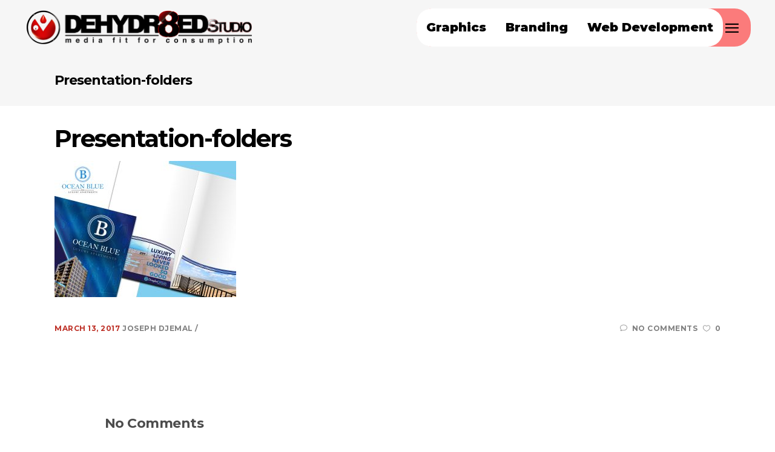

--- FILE ---
content_type: text/html; charset=UTF-8
request_url: https://dehydr8ed.com/dehydr8ed-projects/ocean-blue-luxury-apartments/attachment/presentation-folders/
body_size: 16305
content:
<!DOCTYPE html>
<html lang="en-US">
<head>
    	
        <meta charset="UTF-8"/>
        <link rel="profile" href="http://gmpg.org/xfn/11"/>
        <link rel="pingback" href="https://dehydr8ed.com/wordpress/xmlrpc.php"/>

                <meta name="viewport" content="width=device-width,initial-scale=1,user-scalable=no">
        
	<script type="application/javascript">var edgtCoreAjaxUrl = "https://dehydr8ed.com/wordpress/wp-admin/admin-ajax.php"</script><script type="application/javascript">var EdgefAjaxUrl = "https://dehydr8ed.com/wordpress/wp-admin/admin-ajax.php"</script><meta name='robots' content='index, follow, max-image-preview:large, max-snippet:-1, max-video-preview:-1' />
	<style>img:is([sizes="auto" i], [sizes^="auto," i]) { contain-intrinsic-size: 3000px 1500px }</style>
	
	<!-- This site is optimized with the Yoast SEO plugin v26.0 - https://yoast.com/wordpress/plugins/seo/ -->
	<title>Presentation-folders - Dehydr8ed Studio</title>
	<link rel="canonical" href="https://dehydr8ed.com/dehydr8ed-projects/ocean-blue-luxury-apartments/attachment/presentation-folders/" />
	<meta property="og:locale" content="en_US" />
	<meta property="og:type" content="article" />
	<meta property="og:title" content="Presentation-folders - Dehydr8ed Studio" />
	<meta property="og:url" content="https://dehydr8ed.com/dehydr8ed-projects/ocean-blue-luxury-apartments/attachment/presentation-folders/" />
	<meta property="og:site_name" content="Dehydr8ed Studio" />
	<meta property="article:publisher" content="https://www.facebook.com/dehydr8edstudio" />
	<meta property="og:image" content="https://dehydr8ed.com/dehydr8ed-projects/ocean-blue-luxury-apartments/attachment/presentation-folders" />
	<meta property="og:image:width" content="1200" />
	<meta property="og:image:height" content="900" />
	<meta property="og:image:type" content="image/jpeg" />
	<meta name="twitter:card" content="summary_large_image" />
	<meta name="twitter:site" content="@dehydr8edstudio" />
	<script type="application/ld+json" class="yoast-schema-graph">{"@context":"https://schema.org","@graph":[{"@type":"WebPage","@id":"https://dehydr8ed.com/dehydr8ed-projects/ocean-blue-luxury-apartments/attachment/presentation-folders/","url":"https://dehydr8ed.com/dehydr8ed-projects/ocean-blue-luxury-apartments/attachment/presentation-folders/","name":"Presentation-folders - Dehydr8ed Studio","isPartOf":{"@id":"https://dehydr8ed.com/#website"},"primaryImageOfPage":{"@id":"https://dehydr8ed.com/dehydr8ed-projects/ocean-blue-luxury-apartments/attachment/presentation-folders/#primaryimage"},"image":{"@id":"https://dehydr8ed.com/dehydr8ed-projects/ocean-blue-luxury-apartments/attachment/presentation-folders/#primaryimage"},"thumbnailUrl":"https://dehydr8ed.com/wordpress/wp-content/uploads/2017/02/Presentation-folders.jpg","datePublished":"2017-03-13T16:30:00+00:00","breadcrumb":{"@id":"https://dehydr8ed.com/dehydr8ed-projects/ocean-blue-luxury-apartments/attachment/presentation-folders/#breadcrumb"},"inLanguage":"en-US","potentialAction":[{"@type":"ReadAction","target":["https://dehydr8ed.com/dehydr8ed-projects/ocean-blue-luxury-apartments/attachment/presentation-folders/"]}]},{"@type":"ImageObject","inLanguage":"en-US","@id":"https://dehydr8ed.com/dehydr8ed-projects/ocean-blue-luxury-apartments/attachment/presentation-folders/#primaryimage","url":"https://dehydr8ed.com/wordpress/wp-content/uploads/2017/02/Presentation-folders.jpg","contentUrl":"https://dehydr8ed.com/wordpress/wp-content/uploads/2017/02/Presentation-folders.jpg","width":1200,"height":900},{"@type":"BreadcrumbList","@id":"https://dehydr8ed.com/dehydr8ed-projects/ocean-blue-luxury-apartments/attachment/presentation-folders/#breadcrumb","itemListElement":[{"@type":"ListItem","position":1,"name":"Home","item":"https://dehydr8ed.com/"},{"@type":"ListItem","position":2,"name":"Ocean Blue Luxury Apartments","item":"https://dehydr8ed.com/dehydr8ed-projects/ocean-blue-luxury-apartments/"},{"@type":"ListItem","position":3,"name":"Presentation-folders"}]},{"@type":"WebSite","@id":"https://dehydr8ed.com/#website","url":"https://dehydr8ed.com/","name":"Dehydr8ed Studio","description":"Consultancy, Print, Design, Web Development, Marketing","publisher":{"@id":"https://dehydr8ed.com/#organization"},"potentialAction":[{"@type":"SearchAction","target":{"@type":"EntryPoint","urlTemplate":"https://dehydr8ed.com/?s={search_term_string}"},"query-input":{"@type":"PropertyValueSpecification","valueRequired":true,"valueName":"search_term_string"}}],"inLanguage":"en-US"},{"@type":"Organization","@id":"https://dehydr8ed.com/#organization","name":"Dehydr8ed Studio","url":"https://dehydr8ed.com/","logo":{"@type":"ImageObject","inLanguage":"en-US","@id":"https://dehydr8ed.com/#/schema/logo/image/","url":"https://dehydr8ed.com/wordpress/wp-content/uploads/2017/02/dehydr8ed-logo.png","contentUrl":"https://dehydr8ed.com/wordpress/wp-content/uploads/2017/02/dehydr8ed-logo.png","width":750,"height":113,"caption":"Dehydr8ed Studio"},"image":{"@id":"https://dehydr8ed.com/#/schema/logo/image/"},"sameAs":["https://www.facebook.com/dehydr8edstudio","https://x.com/dehydr8edstudio","https://www.linkedin.com/company/dehydr8ed-studio","https://www.youtube.com/channel/UC3hYDAAPLBaK9XKE4IfjNPg"]}]}</script>
	<!-- / Yoast SEO plugin. -->


<link rel='dns-prefetch' href='//maps.googleapis.com' />
<link rel='dns-prefetch' href='//fonts.googleapis.com' />
<link rel="alternate" type="application/rss+xml" title="Dehydr8ed Studio &raquo; Feed" href="https://dehydr8ed.com/feed/" />
<link rel="alternate" type="application/rss+xml" title="Dehydr8ed Studio &raquo; Comments Feed" href="https://dehydr8ed.com/comments/feed/" />
<link rel="alternate" type="application/rss+xml" title="Dehydr8ed Studio &raquo; Presentation-folders Comments Feed" href="https://dehydr8ed.com/dehydr8ed-projects/ocean-blue-luxury-apartments/attachment/presentation-folders/feed/" />
<script type="text/javascript">
/* <![CDATA[ */
window._wpemojiSettings = {"baseUrl":"https:\/\/s.w.org\/images\/core\/emoji\/16.0.1\/72x72\/","ext":".png","svgUrl":"https:\/\/s.w.org\/images\/core\/emoji\/16.0.1\/svg\/","svgExt":".svg","source":{"concatemoji":"https:\/\/dehydr8ed.com\/wordpress\/wp-includes\/js\/wp-emoji-release.min.js?ver=b368782eb0b6e6024d5d8ff714e07961"}};
/*! This file is auto-generated */
!function(s,n){var o,i,e;function c(e){try{var t={supportTests:e,timestamp:(new Date).valueOf()};sessionStorage.setItem(o,JSON.stringify(t))}catch(e){}}function p(e,t,n){e.clearRect(0,0,e.canvas.width,e.canvas.height),e.fillText(t,0,0);var t=new Uint32Array(e.getImageData(0,0,e.canvas.width,e.canvas.height).data),a=(e.clearRect(0,0,e.canvas.width,e.canvas.height),e.fillText(n,0,0),new Uint32Array(e.getImageData(0,0,e.canvas.width,e.canvas.height).data));return t.every(function(e,t){return e===a[t]})}function u(e,t){e.clearRect(0,0,e.canvas.width,e.canvas.height),e.fillText(t,0,0);for(var n=e.getImageData(16,16,1,1),a=0;a<n.data.length;a++)if(0!==n.data[a])return!1;return!0}function f(e,t,n,a){switch(t){case"flag":return n(e,"\ud83c\udff3\ufe0f\u200d\u26a7\ufe0f","\ud83c\udff3\ufe0f\u200b\u26a7\ufe0f")?!1:!n(e,"\ud83c\udde8\ud83c\uddf6","\ud83c\udde8\u200b\ud83c\uddf6")&&!n(e,"\ud83c\udff4\udb40\udc67\udb40\udc62\udb40\udc65\udb40\udc6e\udb40\udc67\udb40\udc7f","\ud83c\udff4\u200b\udb40\udc67\u200b\udb40\udc62\u200b\udb40\udc65\u200b\udb40\udc6e\u200b\udb40\udc67\u200b\udb40\udc7f");case"emoji":return!a(e,"\ud83e\udedf")}return!1}function g(e,t,n,a){var r="undefined"!=typeof WorkerGlobalScope&&self instanceof WorkerGlobalScope?new OffscreenCanvas(300,150):s.createElement("canvas"),o=r.getContext("2d",{willReadFrequently:!0}),i=(o.textBaseline="top",o.font="600 32px Arial",{});return e.forEach(function(e){i[e]=t(o,e,n,a)}),i}function t(e){var t=s.createElement("script");t.src=e,t.defer=!0,s.head.appendChild(t)}"undefined"!=typeof Promise&&(o="wpEmojiSettingsSupports",i=["flag","emoji"],n.supports={everything:!0,everythingExceptFlag:!0},e=new Promise(function(e){s.addEventListener("DOMContentLoaded",e,{once:!0})}),new Promise(function(t){var n=function(){try{var e=JSON.parse(sessionStorage.getItem(o));if("object"==typeof e&&"number"==typeof e.timestamp&&(new Date).valueOf()<e.timestamp+604800&&"object"==typeof e.supportTests)return e.supportTests}catch(e){}return null}();if(!n){if("undefined"!=typeof Worker&&"undefined"!=typeof OffscreenCanvas&&"undefined"!=typeof URL&&URL.createObjectURL&&"undefined"!=typeof Blob)try{var e="postMessage("+g.toString()+"("+[JSON.stringify(i),f.toString(),p.toString(),u.toString()].join(",")+"));",a=new Blob([e],{type:"text/javascript"}),r=new Worker(URL.createObjectURL(a),{name:"wpTestEmojiSupports"});return void(r.onmessage=function(e){c(n=e.data),r.terminate(),t(n)})}catch(e){}c(n=g(i,f,p,u))}t(n)}).then(function(e){for(var t in e)n.supports[t]=e[t],n.supports.everything=n.supports.everything&&n.supports[t],"flag"!==t&&(n.supports.everythingExceptFlag=n.supports.everythingExceptFlag&&n.supports[t]);n.supports.everythingExceptFlag=n.supports.everythingExceptFlag&&!n.supports.flag,n.DOMReady=!1,n.readyCallback=function(){n.DOMReady=!0}}).then(function(){return e}).then(function(){var e;n.supports.everything||(n.readyCallback(),(e=n.source||{}).concatemoji?t(e.concatemoji):e.wpemoji&&e.twemoji&&(t(e.twemoji),t(e.wpemoji)))}))}((window,document),window._wpemojiSettings);
/* ]]> */
</script>
<style id='wp-emoji-styles-inline-css' type='text/css'>

	img.wp-smiley, img.emoji {
		display: inline !important;
		border: none !important;
		box-shadow: none !important;
		height: 1em !important;
		width: 1em !important;
		margin: 0 0.07em !important;
		vertical-align: -0.1em !important;
		background: none !important;
		padding: 0 !important;
	}
</style>
<link rel='stylesheet' id='wp-block-library-css' href='https://dehydr8ed.com/wordpress/wp-includes/css/dist/block-library/style.min.css?ver=b368782eb0b6e6024d5d8ff714e07961' type='text/css' media='all' />
<style id='classic-theme-styles-inline-css' type='text/css'>
/*! This file is auto-generated */
.wp-block-button__link{color:#fff;background-color:#32373c;border-radius:9999px;box-shadow:none;text-decoration:none;padding:calc(.667em + 2px) calc(1.333em + 2px);font-size:1.125em}.wp-block-file__button{background:#32373c;color:#fff;text-decoration:none}
</style>
<style id='global-styles-inline-css' type='text/css'>
:root{--wp--preset--aspect-ratio--square: 1;--wp--preset--aspect-ratio--4-3: 4/3;--wp--preset--aspect-ratio--3-4: 3/4;--wp--preset--aspect-ratio--3-2: 3/2;--wp--preset--aspect-ratio--2-3: 2/3;--wp--preset--aspect-ratio--16-9: 16/9;--wp--preset--aspect-ratio--9-16: 9/16;--wp--preset--color--black: #000000;--wp--preset--color--cyan-bluish-gray: #abb8c3;--wp--preset--color--white: #ffffff;--wp--preset--color--pale-pink: #f78da7;--wp--preset--color--vivid-red: #cf2e2e;--wp--preset--color--luminous-vivid-orange: #ff6900;--wp--preset--color--luminous-vivid-amber: #fcb900;--wp--preset--color--light-green-cyan: #7bdcb5;--wp--preset--color--vivid-green-cyan: #00d084;--wp--preset--color--pale-cyan-blue: #8ed1fc;--wp--preset--color--vivid-cyan-blue: #0693e3;--wp--preset--color--vivid-purple: #9b51e0;--wp--preset--gradient--vivid-cyan-blue-to-vivid-purple: linear-gradient(135deg,rgba(6,147,227,1) 0%,rgb(155,81,224) 100%);--wp--preset--gradient--light-green-cyan-to-vivid-green-cyan: linear-gradient(135deg,rgb(122,220,180) 0%,rgb(0,208,130) 100%);--wp--preset--gradient--luminous-vivid-amber-to-luminous-vivid-orange: linear-gradient(135deg,rgba(252,185,0,1) 0%,rgba(255,105,0,1) 100%);--wp--preset--gradient--luminous-vivid-orange-to-vivid-red: linear-gradient(135deg,rgba(255,105,0,1) 0%,rgb(207,46,46) 100%);--wp--preset--gradient--very-light-gray-to-cyan-bluish-gray: linear-gradient(135deg,rgb(238,238,238) 0%,rgb(169,184,195) 100%);--wp--preset--gradient--cool-to-warm-spectrum: linear-gradient(135deg,rgb(74,234,220) 0%,rgb(151,120,209) 20%,rgb(207,42,186) 40%,rgb(238,44,130) 60%,rgb(251,105,98) 80%,rgb(254,248,76) 100%);--wp--preset--gradient--blush-light-purple: linear-gradient(135deg,rgb(255,206,236) 0%,rgb(152,150,240) 100%);--wp--preset--gradient--blush-bordeaux: linear-gradient(135deg,rgb(254,205,165) 0%,rgb(254,45,45) 50%,rgb(107,0,62) 100%);--wp--preset--gradient--luminous-dusk: linear-gradient(135deg,rgb(255,203,112) 0%,rgb(199,81,192) 50%,rgb(65,88,208) 100%);--wp--preset--gradient--pale-ocean: linear-gradient(135deg,rgb(255,245,203) 0%,rgb(182,227,212) 50%,rgb(51,167,181) 100%);--wp--preset--gradient--electric-grass: linear-gradient(135deg,rgb(202,248,128) 0%,rgb(113,206,126) 100%);--wp--preset--gradient--midnight: linear-gradient(135deg,rgb(2,3,129) 0%,rgb(40,116,252) 100%);--wp--preset--font-size--small: 13px;--wp--preset--font-size--medium: 20px;--wp--preset--font-size--large: 36px;--wp--preset--font-size--x-large: 42px;--wp--preset--spacing--20: 0.44rem;--wp--preset--spacing--30: 0.67rem;--wp--preset--spacing--40: 1rem;--wp--preset--spacing--50: 1.5rem;--wp--preset--spacing--60: 2.25rem;--wp--preset--spacing--70: 3.38rem;--wp--preset--spacing--80: 5.06rem;--wp--preset--shadow--natural: 6px 6px 9px rgba(0, 0, 0, 0.2);--wp--preset--shadow--deep: 12px 12px 50px rgba(0, 0, 0, 0.4);--wp--preset--shadow--sharp: 6px 6px 0px rgba(0, 0, 0, 0.2);--wp--preset--shadow--outlined: 6px 6px 0px -3px rgba(255, 255, 255, 1), 6px 6px rgba(0, 0, 0, 1);--wp--preset--shadow--crisp: 6px 6px 0px rgba(0, 0, 0, 1);}:where(.is-layout-flex){gap: 0.5em;}:where(.is-layout-grid){gap: 0.5em;}body .is-layout-flex{display: flex;}.is-layout-flex{flex-wrap: wrap;align-items: center;}.is-layout-flex > :is(*, div){margin: 0;}body .is-layout-grid{display: grid;}.is-layout-grid > :is(*, div){margin: 0;}:where(.wp-block-columns.is-layout-flex){gap: 2em;}:where(.wp-block-columns.is-layout-grid){gap: 2em;}:where(.wp-block-post-template.is-layout-flex){gap: 1.25em;}:where(.wp-block-post-template.is-layout-grid){gap: 1.25em;}.has-black-color{color: var(--wp--preset--color--black) !important;}.has-cyan-bluish-gray-color{color: var(--wp--preset--color--cyan-bluish-gray) !important;}.has-white-color{color: var(--wp--preset--color--white) !important;}.has-pale-pink-color{color: var(--wp--preset--color--pale-pink) !important;}.has-vivid-red-color{color: var(--wp--preset--color--vivid-red) !important;}.has-luminous-vivid-orange-color{color: var(--wp--preset--color--luminous-vivid-orange) !important;}.has-luminous-vivid-amber-color{color: var(--wp--preset--color--luminous-vivid-amber) !important;}.has-light-green-cyan-color{color: var(--wp--preset--color--light-green-cyan) !important;}.has-vivid-green-cyan-color{color: var(--wp--preset--color--vivid-green-cyan) !important;}.has-pale-cyan-blue-color{color: var(--wp--preset--color--pale-cyan-blue) !important;}.has-vivid-cyan-blue-color{color: var(--wp--preset--color--vivid-cyan-blue) !important;}.has-vivid-purple-color{color: var(--wp--preset--color--vivid-purple) !important;}.has-black-background-color{background-color: var(--wp--preset--color--black) !important;}.has-cyan-bluish-gray-background-color{background-color: var(--wp--preset--color--cyan-bluish-gray) !important;}.has-white-background-color{background-color: var(--wp--preset--color--white) !important;}.has-pale-pink-background-color{background-color: var(--wp--preset--color--pale-pink) !important;}.has-vivid-red-background-color{background-color: var(--wp--preset--color--vivid-red) !important;}.has-luminous-vivid-orange-background-color{background-color: var(--wp--preset--color--luminous-vivid-orange) !important;}.has-luminous-vivid-amber-background-color{background-color: var(--wp--preset--color--luminous-vivid-amber) !important;}.has-light-green-cyan-background-color{background-color: var(--wp--preset--color--light-green-cyan) !important;}.has-vivid-green-cyan-background-color{background-color: var(--wp--preset--color--vivid-green-cyan) !important;}.has-pale-cyan-blue-background-color{background-color: var(--wp--preset--color--pale-cyan-blue) !important;}.has-vivid-cyan-blue-background-color{background-color: var(--wp--preset--color--vivid-cyan-blue) !important;}.has-vivid-purple-background-color{background-color: var(--wp--preset--color--vivid-purple) !important;}.has-black-border-color{border-color: var(--wp--preset--color--black) !important;}.has-cyan-bluish-gray-border-color{border-color: var(--wp--preset--color--cyan-bluish-gray) !important;}.has-white-border-color{border-color: var(--wp--preset--color--white) !important;}.has-pale-pink-border-color{border-color: var(--wp--preset--color--pale-pink) !important;}.has-vivid-red-border-color{border-color: var(--wp--preset--color--vivid-red) !important;}.has-luminous-vivid-orange-border-color{border-color: var(--wp--preset--color--luminous-vivid-orange) !important;}.has-luminous-vivid-amber-border-color{border-color: var(--wp--preset--color--luminous-vivid-amber) !important;}.has-light-green-cyan-border-color{border-color: var(--wp--preset--color--light-green-cyan) !important;}.has-vivid-green-cyan-border-color{border-color: var(--wp--preset--color--vivid-green-cyan) !important;}.has-pale-cyan-blue-border-color{border-color: var(--wp--preset--color--pale-cyan-blue) !important;}.has-vivid-cyan-blue-border-color{border-color: var(--wp--preset--color--vivid-cyan-blue) !important;}.has-vivid-purple-border-color{border-color: var(--wp--preset--color--vivid-purple) !important;}.has-vivid-cyan-blue-to-vivid-purple-gradient-background{background: var(--wp--preset--gradient--vivid-cyan-blue-to-vivid-purple) !important;}.has-light-green-cyan-to-vivid-green-cyan-gradient-background{background: var(--wp--preset--gradient--light-green-cyan-to-vivid-green-cyan) !important;}.has-luminous-vivid-amber-to-luminous-vivid-orange-gradient-background{background: var(--wp--preset--gradient--luminous-vivid-amber-to-luminous-vivid-orange) !important;}.has-luminous-vivid-orange-to-vivid-red-gradient-background{background: var(--wp--preset--gradient--luminous-vivid-orange-to-vivid-red) !important;}.has-very-light-gray-to-cyan-bluish-gray-gradient-background{background: var(--wp--preset--gradient--very-light-gray-to-cyan-bluish-gray) !important;}.has-cool-to-warm-spectrum-gradient-background{background: var(--wp--preset--gradient--cool-to-warm-spectrum) !important;}.has-blush-light-purple-gradient-background{background: var(--wp--preset--gradient--blush-light-purple) !important;}.has-blush-bordeaux-gradient-background{background: var(--wp--preset--gradient--blush-bordeaux) !important;}.has-luminous-dusk-gradient-background{background: var(--wp--preset--gradient--luminous-dusk) !important;}.has-pale-ocean-gradient-background{background: var(--wp--preset--gradient--pale-ocean) !important;}.has-electric-grass-gradient-background{background: var(--wp--preset--gradient--electric-grass) !important;}.has-midnight-gradient-background{background: var(--wp--preset--gradient--midnight) !important;}.has-small-font-size{font-size: var(--wp--preset--font-size--small) !important;}.has-medium-font-size{font-size: var(--wp--preset--font-size--medium) !important;}.has-large-font-size{font-size: var(--wp--preset--font-size--large) !important;}.has-x-large-font-size{font-size: var(--wp--preset--font-size--x-large) !important;}
:where(.wp-block-post-template.is-layout-flex){gap: 1.25em;}:where(.wp-block-post-template.is-layout-grid){gap: 1.25em;}
:where(.wp-block-columns.is-layout-flex){gap: 2em;}:where(.wp-block-columns.is-layout-grid){gap: 2em;}
:root :where(.wp-block-pullquote){font-size: 1.5em;line-height: 1.6;}
</style>
<link rel='stylesheet' id='bubble-menu-css' href='https://dehydr8ed.com/wordpress/wp-content/plugins/bubble-menu/public/assets/css/style.min.css?ver=4.1' type='text/css' media='all' />
<link rel='stylesheet' id='bubble-menu-fontawesome-css' href='https://dehydr8ed.com/wordpress/wp-content/plugins/bubble-menu/vendors/fontawesome/css/all.css?ver=7.0' type='text/css' media='all' />
<link rel='stylesheet' id='contact-form-7-css' href='https://dehydr8ed.com/wordpress/wp-content/plugins/contact-form-7/includes/css/styles.css?ver=6.1.1' type='text/css' media='all' />
<link rel='stylesheet' id='rs-plugin-settings-css' href='https://dehydr8ed.com/wordpress/wp-content/plugins/revslider/public/assets/css/rs6.css?ver=6.3.4' type='text/css' media='all' />
<style id='rs-plugin-settings-inline-css' type='text/css'>
#rs-demo-id {}
</style>
<link rel='stylesheet' id='cxecrt-tip-tip-css' href='https://dehydr8ed.com/wordpress/wp-content/plugins/woocommerce-email-cart/assets/js/tip-tip/tipTip.css?ver=2.20' type='text/css' media='all' />
<link rel='stylesheet' id='cxecrt-icon-font-css' href='https://dehydr8ed.com/wordpress/wp-content/plugins/woocommerce-email-cart/assets/fontello/css/cxecrt-icon-font.css?ver=2.20' type='text/css' media='all' />
<link rel='stylesheet' id='cxecrt-css-css' href='https://dehydr8ed.com/wordpress/wp-content/plugins/woocommerce-email-cart/assets/css/ec-style.css?ver=2.20' type='text/css' media='screen' />
<style id='woocommerce-inline-inline-css' type='text/css'>
.woocommerce form .form-row .required { visibility: visible; }
</style>
<link rel='stylesheet' id='brands-styles-css' href='https://dehydr8ed.com/wordpress/wp-content/plugins/woocommerce/assets/css/brands.css?ver=10.2.3' type='text/css' media='all' />
<link rel='stylesheet' id='vangard_edge_default_style-css' href='https://dehydr8ed.com/wordpress/wp-content/themes/vangard/style.css?ver=b368782eb0b6e6024d5d8ff714e07961' type='text/css' media='all' />
<link rel='stylesheet' id='vangard_edge_modules_plugins-css' href='https://dehydr8ed.com/wordpress/wp-content/themes/vangard/assets/css/plugins.min.css?ver=b368782eb0b6e6024d5d8ff714e07961' type='text/css' media='all' />
<link rel='stylesheet' id='vangard_edge_modules-css' href='https://dehydr8ed.com/wordpress/wp-content/themes/vangard/assets/css/modules.min.css?ver=b368782eb0b6e6024d5d8ff714e07961' type='text/css' media='all' />
<style id='vangard_edge_modules-inline-css' type='text/css'>
   
.edgtf-single-product-summary .edgtf-btn.single_add_to_cart_button{
padding: 13px 56px !important;
}

.edgtf-single-product-summary .edgtf-btn.single_add_to_cart_button span{
padding: 0 !important;
}
</style>
<link rel='stylesheet' id='edgtf_font_awesome-css' href='https://dehydr8ed.com/wordpress/wp-content/themes/vangard/assets/css/font-awesome/css/font-awesome.min.css?ver=b368782eb0b6e6024d5d8ff714e07961' type='text/css' media='all' />
<link rel='stylesheet' id='edgtf_font_elegant-css' href='https://dehydr8ed.com/wordpress/wp-content/themes/vangard/assets/css/elegant-icons/style.min.css?ver=b368782eb0b6e6024d5d8ff714e07961' type='text/css' media='all' />
<link rel='stylesheet' id='edgtf_ion_icons-css' href='https://dehydr8ed.com/wordpress/wp-content/themes/vangard/assets/css/ion-icons/css/ionicons.min.css?ver=b368782eb0b6e6024d5d8ff714e07961' type='text/css' media='all' />
<link rel='stylesheet' id='edgtf_linea_icons-css' href='https://dehydr8ed.com/wordpress/wp-content/themes/vangard/assets/css/linea-icons/style.css?ver=b368782eb0b6e6024d5d8ff714e07961' type='text/css' media='all' />
<link rel='stylesheet' id='edgtf_linear_icons-css' href='https://dehydr8ed.com/wordpress/wp-content/themes/vangard/assets/css/linear-icons/style.css?ver=b368782eb0b6e6024d5d8ff714e07961' type='text/css' media='all' />
<link rel='stylesheet' id='vangard_edge_blog-css' href='https://dehydr8ed.com/wordpress/wp-content/themes/vangard/assets/css/blog.min.css?ver=b368782eb0b6e6024d5d8ff714e07961' type='text/css' media='all' />
<link rel='stylesheet' id='mediaelement-css' href='https://dehydr8ed.com/wordpress/wp-includes/js/mediaelement/mediaelementplayer-legacy.min.css?ver=4.2.17' type='text/css' media='all' />
<link rel='stylesheet' id='wp-mediaelement-css' href='https://dehydr8ed.com/wordpress/wp-includes/js/mediaelement/wp-mediaelement.min.css?ver=b368782eb0b6e6024d5d8ff714e07961' type='text/css' media='all' />
<link rel='stylesheet' id='vangard_edge_woocommerce-css' href='https://dehydr8ed.com/wordpress/wp-content/themes/vangard/assets/css/woocommerce.min.css?ver=b368782eb0b6e6024d5d8ff714e07961' type='text/css' media='all' />
<link rel='stylesheet' id='vangard_edge_woocommerce_responsive-css' href='https://dehydr8ed.com/wordpress/wp-content/themes/vangard/assets/css/woocommerce-responsive.min.css?ver=b368782eb0b6e6024d5d8ff714e07961' type='text/css' media='all' />
<link rel='stylesheet' id='vangard_edge_modules_responsive-css' href='https://dehydr8ed.com/wordpress/wp-content/themes/vangard/assets/css/modules-responsive.min.css?ver=b368782eb0b6e6024d5d8ff714e07961' type='text/css' media='all' />
<link rel='stylesheet' id='vangard_edge_blog_responsive-css' href='https://dehydr8ed.com/wordpress/wp-content/themes/vangard/assets/css/blog-responsive.min.css?ver=b368782eb0b6e6024d5d8ff714e07961' type='text/css' media='all' />
<link rel='stylesheet' id='vangard_edge_style_dynamic_responsive-css' href='https://dehydr8ed.com/wordpress/wp-content/themes/vangard/assets/css/style_dynamic_responsive.css?ver=1619451744' type='text/css' media='all' />
<link rel='stylesheet' id='vangard_edge_style_dynamic-css' href='https://dehydr8ed.com/wordpress/wp-content/themes/vangard/assets/css/style_dynamic.css?ver=1619451744' type='text/css' media='all' />
<link rel='stylesheet' id='js_composer_front-css' href='https://dehydr8ed.com/wordpress/wp-content/plugins/js_composer/assets/css/js_composer.min.css?ver=6.6.0' type='text/css' media='all' />
<link rel='stylesheet' id='vangard_edge_google_fonts-css' href='https://fonts.googleapis.com/css?family=Libre+Baskerville%3A100%2C100italic%2C200%2C200italic%2C300%2C300italic%2C400%2C400italic%2C500%2C500italic%2C600%2C600italic%2C700%2C700italic%2C800%2C800italic%2C900%2C900italic%7CMontserrat%3A100%2C100italic%2C200%2C200italic%2C300%2C300italic%2C400%2C400italic%2C500%2C500italic%2C600%2C600italic%2C700%2C700italic%2C800%2C800italic%2C900%2C900italic&#038;subset=latin%2Clatin-ext&#038;ver=1.0.0' type='text/css' media='all' />
<link rel='stylesheet' id='childstyle-css' href='https://dehydr8ed.com/wordpress/wp-content/themes/vangard-child/style.css?ver=b368782eb0b6e6024d5d8ff714e07961' type='text/css' media='all' />
<script type="text/javascript" src="https://dehydr8ed.com/wordpress/wp-includes/js/jquery/jquery.min.js?ver=3.7.1" id="jquery-core-js"></script>
<script type="text/javascript" src="https://dehydr8ed.com/wordpress/wp-includes/js/jquery/jquery-migrate.min.js?ver=3.4.1" id="jquery-migrate-js"></script>
<script type="text/javascript" src="https://dehydr8ed.com/wordpress/wp-content/plugins/woocommerce/assets/js/jquery-blockui/jquery.blockUI.min.js?ver=2.7.0-wc.10.2.3" id="jquery-blockui-js" defer="defer" data-wp-strategy="defer"></script>
<script type="text/javascript" src="https://dehydr8ed.com/wordpress/wp-content/plugins/woocommerce/assets/js/js-cookie/js.cookie.min.js?ver=2.1.4-wc.10.2.3" id="js-cookie-js" defer="defer" data-wp-strategy="defer"></script>
<script type="text/javascript" id="woocommerce-js-extra">
/* <![CDATA[ */
var woocommerce_params = {"ajax_url":"\/wordpress\/wp-admin\/admin-ajax.php","wc_ajax_url":"\/?wc-ajax=%%endpoint%%","i18n_password_show":"Show password","i18n_password_hide":"Hide password"};
/* ]]> */
</script>
<script type="text/javascript" src="https://dehydr8ed.com/wordpress/wp-content/plugins/woocommerce/assets/js/frontend/woocommerce.min.js?ver=10.2.3" id="woocommerce-js" defer="defer" data-wp-strategy="defer"></script>
<link rel="https://api.w.org/" href="https://dehydr8ed.com/wp-json/" /><link rel="alternate" title="JSON" type="application/json" href="https://dehydr8ed.com/wp-json/wp/v2/media/6346" /><link rel="EditURI" type="application/rsd+xml" title="RSD" href="https://dehydr8ed.com/wordpress/xmlrpc.php?rsd" />
<link rel='shortlink' href='https://dehydr8ed.com/?p=6346' />
<link rel="alternate" title="oEmbed (JSON)" type="application/json+oembed" href="https://dehydr8ed.com/wp-json/oembed/1.0/embed?url=https%3A%2F%2Fdehydr8ed.com%2Fdehydr8ed-projects%2Focean-blue-luxury-apartments%2Fattachment%2Fpresentation-folders%2F" />
<link rel="alternate" title="oEmbed (XML)" type="text/xml+oembed" href="https://dehydr8ed.com/wp-json/oembed/1.0/embed?url=https%3A%2F%2Fdehydr8ed.com%2Fdehydr8ed-projects%2Focean-blue-luxury-apartments%2Fattachment%2Fpresentation-folders%2F&#038;format=xml" />
	<noscript><style>.woocommerce-product-gallery{ opacity: 1 !important; }</style></noscript>
	<meta name="generator" content="Powered by WPBakery Page Builder - drag and drop page builder for WordPress."/>
<meta name="generator" content="Powered by Slider Revolution 6.3.4 - responsive, Mobile-Friendly Slider Plugin for WordPress with comfortable drag and drop interface." />
<link rel="icon" href="https://dehydr8ed.com/wordpress/wp-content/uploads/2019/03/cropped-Glass_sphere1-32x32.png" sizes="32x32" />
<link rel="icon" href="https://dehydr8ed.com/wordpress/wp-content/uploads/2019/03/cropped-Glass_sphere1-192x192.png" sizes="192x192" />
<link rel="apple-touch-icon" href="https://dehydr8ed.com/wordpress/wp-content/uploads/2019/03/cropped-Glass_sphere1-180x180.png" />
<meta name="msapplication-TileImage" content="https://dehydr8ed.com/wordpress/wp-content/uploads/2019/03/cropped-Glass_sphere1-270x270.png" />
<script type="text/javascript">function setREVStartSize(e){
			//window.requestAnimationFrame(function() {				 
				window.RSIW = window.RSIW===undefined ? window.innerWidth : window.RSIW;	
				window.RSIH = window.RSIH===undefined ? window.innerHeight : window.RSIH;	
				try {								
					var pw = document.getElementById(e.c).parentNode.offsetWidth,
						newh;
					pw = pw===0 || isNaN(pw) ? window.RSIW : pw;
					e.tabw = e.tabw===undefined ? 0 : parseInt(e.tabw);
					e.thumbw = e.thumbw===undefined ? 0 : parseInt(e.thumbw);
					e.tabh = e.tabh===undefined ? 0 : parseInt(e.tabh);
					e.thumbh = e.thumbh===undefined ? 0 : parseInt(e.thumbh);
					e.tabhide = e.tabhide===undefined ? 0 : parseInt(e.tabhide);
					e.thumbhide = e.thumbhide===undefined ? 0 : parseInt(e.thumbhide);
					e.mh = e.mh===undefined || e.mh=="" || e.mh==="auto" ? 0 : parseInt(e.mh,0);		
					if(e.layout==="fullscreen" || e.l==="fullscreen") 						
						newh = Math.max(e.mh,window.RSIH);					
					else{					
						e.gw = Array.isArray(e.gw) ? e.gw : [e.gw];
						for (var i in e.rl) if (e.gw[i]===undefined || e.gw[i]===0) e.gw[i] = e.gw[i-1];					
						e.gh = e.el===undefined || e.el==="" || (Array.isArray(e.el) && e.el.length==0)? e.gh : e.el;
						e.gh = Array.isArray(e.gh) ? e.gh : [e.gh];
						for (var i in e.rl) if (e.gh[i]===undefined || e.gh[i]===0) e.gh[i] = e.gh[i-1];
											
						var nl = new Array(e.rl.length),
							ix = 0,						
							sl;					
						e.tabw = e.tabhide>=pw ? 0 : e.tabw;
						e.thumbw = e.thumbhide>=pw ? 0 : e.thumbw;
						e.tabh = e.tabhide>=pw ? 0 : e.tabh;
						e.thumbh = e.thumbhide>=pw ? 0 : e.thumbh;					
						for (var i in e.rl) nl[i] = e.rl[i]<window.RSIW ? 0 : e.rl[i];
						sl = nl[0];									
						for (var i in nl) if (sl>nl[i] && nl[i]>0) { sl = nl[i]; ix=i;}															
						var m = pw>(e.gw[ix]+e.tabw+e.thumbw) ? 1 : (pw-(e.tabw+e.thumbw)) / (e.gw[ix]);					
						newh =  (e.gh[ix] * m) + (e.tabh + e.thumbh);
					}				
					if(window.rs_init_css===undefined) window.rs_init_css = document.head.appendChild(document.createElement("style"));					
					document.getElementById(e.c).height = newh+"px";
					window.rs_init_css.innerHTML += "#"+e.c+"_wrapper { height: "+newh+"px }";				
				} catch(e){
					console.log("Failure at Presize of Slider:" + e)
				}					   
			//});
		  };</script>
		<style type="text/css" id="wp-custom-css">
			/*
You can add your own CSS here.

Click the help icon above to learn more.
*/

.edgtf-single-product-summary .edgtf-btn.single_add_to_cart_button.disabled span{
padding: 13px 56px;
}		</style>
		<noscript><style> .wpb_animate_when_almost_visible { opacity: 1; }</style></noscript></head>

<body class="attachment wp-singular attachment-template-default single single-attachment postid-6346 attachmentid-6346 attachment-jpeg wp-theme-vangard wp-child-theme-vangard-child theme-vangard edgt-core-1.1.1 woocommerce-no-js vangard child-child-ver-1.0.0 vangard-ver-1.6  edgtf-blog-installed edgtf-header-standard edgtf-sticky-header-on-scroll-up edgtf-default-mobile-header edgtf-sticky-up-mobile-header edgtf-dropdown-default edgtf-dark-header edgtf-header-style-on-scroll edgtf-side-menu-slide-with-content edgtf-width-400 wpb-js-composer js-comp-ver-6.6.0 vc_responsive">
<section class="edgtf-side-menu right">
		<div class="edgtf-close-side-menu-holder">
		<div class="edgtf-close-side-menu-holder-inner">
			<a href="#" target="_self" class="edgtf-close-side-menu">
				<span aria-hidden="true" class="icon_close"></span>
			</a>
		</div>
	</div>
	<div id="text-25" class="widget edgtf-sidearea widget_text">			<div class="textwidget"><div class="vc_row wpb_row vc_row-fluid edgtf-section edgtf-content-aligment-left" style=""><div class="clearfix edgtf-full-section-inner"><div class="wpb_column vc_column_container vc_col-sm-12"><div class="vc_column-inner"><div class="wpb_wrapper"><div class="vc_empty_space"   style="height: 50px"><span class="vc_empty_space_inner"></span></div></div></div></div></div></div>
<img src="https://dehydr8ed.com/wordpress/wp-content/uploads/2017/02/dehydr8ed-logo-300x45.png" alt="" width="300" height="45" class="alignnone size-medium wp-image-5517" /></a></div>
		</div><div id="text-28" class="widget edgtf-sidearea widget_text">			<div class="textwidget"><div class="textwidget"><h6 class="edgtf-sidearea-widget-title" style="display: inline-block; ">Contact us</h6>
<div style="float: right; line-height: 51px;">
<font style="color: #be3127; font-size: 11px; ">All Fields Are Required </font>
</div></div>


<div class="wpcf7 no-js" id="wpcf7-f5702-o1" lang="en-US" dir="ltr" data-wpcf7-id="5702">
<div class="screen-reader-response"><p role="status" aria-live="polite" aria-atomic="true"></p> <ul></ul></div>
<form action="/dehydr8ed-projects/ocean-blue-luxury-apartments/attachment/presentation-folders/#wpcf7-f5702-o1" method="post" class="wpcf7-form init" aria-label="Contact form" novalidate="novalidate" data-status="init">
<fieldset class="hidden-fields-container"><input type="hidden" name="_wpcf7" value="5702" /><input type="hidden" name="_wpcf7_version" value="6.1.1" /><input type="hidden" name="_wpcf7_locale" value="en_US" /><input type="hidden" name="_wpcf7_unit_tag" value="wpcf7-f5702-o1" /><input type="hidden" name="_wpcf7_container_post" value="0" /><input type="hidden" name="_wpcf7_posted_data_hash" value="" />
</fieldset>
<p><label> <span class="wpcf7-form-control-wrap" data-name="your-name"><input size="40" maxlength="400" class="wpcf7-form-control wpcf7-text wpcf7-validates-as-required" aria-required="true" aria-invalid="false" placeholder="Full Name." value="" type="text" name="your-name" /></span> </label>
</p>
<p><label> <span class="wpcf7-form-control-wrap" data-name="text-co"><input size="40" maxlength="400" class="wpcf7-form-control wpcf7-text" aria-invalid="false" placeholder="Company Name" value="" type="text" name="text-co" /></span> </label>
</p>
<p><label> <span class="wpcf7-form-control-wrap" data-name="tel-462"><input size="40" maxlength="400" class="wpcf7-form-control wpcf7-tel wpcf7-validates-as-required wpcf7-text wpcf7-validates-as-tel" aria-required="true" aria-invalid="false" placeholder="Phone" value="" type="tel" name="tel-462" /></span> </label>
</p>
<p><label> <span class="wpcf7-form-control-wrap" data-name="your-email"><input size="40" maxlength="400" class="wpcf7-form-control wpcf7-email wpcf7-validates-as-required wpcf7-text wpcf7-validates-as-email" aria-required="true" aria-invalid="false" placeholder="Email Address." value="" type="email" name="your-email" /></span> </label>
</p>
<p><label> <span class="wpcf7-form-control-wrap" data-name="your-message"><textarea cols="40" rows="10" maxlength="2000" class="wpcf7-form-control wpcf7-textarea wpcf7-validates-as-required" aria-required="true" aria-invalid="false" placeholder="What&#039;s Up?" name="your-message"></textarea></span> </label>
</p>
<p>[bwsgooglecaptcha bwsgooglecaptcha-894]
</p>
<p><input class="wpcf7-form-control wpcf7-submit has-spinner" type="submit" value="Send" />
</p><div class="wpcf7-response-output" aria-hidden="true"></div>
</form>
</div>
</div>
		</div><div id="text-27" class="widget edgtf-sidearea widget_text">			<div class="textwidget"><div class="textwidget"><h6 class="edgtf-sidearea-widget-title" style="display: inline-block; ">Follow us</h6>
<div style="float: right; line-height: 41px;">

    <span class="edgtf-icon-shortcode normal" style="margin: 10px 5px 0 0" data-hover-color="#be3127" data-color="#ffd401">
                    <a href="https://twitter.com/dehydr8edstudio" target="_blank">
        
        <span aria-hidden="true" class="edgtf-icon-font-elegant social_twitter edgtf-icon-element" style="color: #00aced; font-size: 18px;"></span>
                    </a>
            </span>


    <span class="edgtf-icon-shortcode normal" style="margin: 10px 5px 0 0" data-hover-color="#be3127" data-color="#ffd401">
                    <a href="https://www.facebook.com/dehydr8edstudio" target="_blank">
        
        <span aria-hidden="true" class="edgtf-icon-font-elegant social_facebook edgtf-icon-element" style="color: #3b5998; font-size: 18px;"></span>
                    </a>
            </span>


    <span class="edgtf-icon-shortcode normal" style="margin: 10px 5px 0 0" data-hover-color="#be3127" data-color="#ffd401">
                    <a href="https://www.instagram.com/dehydr8ed/" target="_blank">
        
        <span aria-hidden="true" class="edgtf-icon-font-elegant social_instagram edgtf-icon-element" style="color: #bc2a8d; font-size: 18px;"></span>
                    </a>
            </span>


    <span class="edgtf-icon-shortcode normal" style="margin: 10px 5px 0 0" data-hover-color="#be3127" data-color="#ffd401">
                    <a href="https://www.linkedin.com/company/dehydr8ed-studio" target="_blank">
        
        <span aria-hidden="true" class="edgtf-icon-font-elegant social_linkedin edgtf-icon-element" style="color: #007bb6; font-size: 18px;"></span>
                    </a>
            </span>


<span class="edgtf-icon-shortcode normal" style="margin: 10px 5px 0 0" data-hover-color="#be3127" data-color="#ffd401">
                    <a href="https://www.youtube.com/channel/UC3hYDAAPLBaK9XKE4IfjNPg" target="_blank">
        
        <span aria-hidden="true" class="edgtf-icon-font-elegant social_youtube edgtf-icon-element" style="color: #bb0000; font-size: 18px;"></span>
                    </a>
            </span>


<span class="edgtf-icon-shortcode normal" style="margin: 10px 5px 0 0" data-hover-color="#be3127" data-color="#ffd401">
                    <a href="https://plus.google.com/109389878630731214432" target="_blank">
        
        <span aria-hidden="true" class="edgtf-icon-font-elegant social_googleplus edgtf-icon-element" style="color: #dd4b39; font-size: 18px;"></span>
                    </a>
            </span>

</div></div>
<div class="textwidget"><h6 class="edgtf-sidearea-widget-title" style="display: inline-block; ">Call us</h6>
<div style="float: right; line-height: 41px;">
<font style=" font-family: Montserrat,sans-serif; color: #be3127; font-size: 26px; ">(516) 331.1070</font>
</div></div></div>
		</div></section>


<div class="edgtf-wrapper">
    <div class="edgtf-wrapper-inner">
        
<header class="edgtf-page-header">
        <div class="edgtf-menu-area" style=";">
        			            <div class="edgtf-vertical-align-containers">
                <div class="edgtf-position-left">
                    <div class="edgtf-position-left-inner">
                        
<div class="edgtf-logo-wrapper">
    <a href="https://dehydr8ed.com/" style="height: 56px;">
        <img class="edgtf-normal-logo" src="https://dehydr8ed.com/wordpress/wp-content/uploads/2017/02/dehydr8ed-logo.png" alt="logo"/>
        <img class="edgtf-dark-logo" src="https://dehydr8ed.com/wordpress/wp-content/uploads/2017/02/dehydr8ed-logo.png" alt="dark logoo"/>        <img class="edgtf-light-logo" src="https://dehydr8ed.com/wordpress/wp-content/uploads/2017/02/dehydr8ed-logo-lite.png" alt="light logo"/>    </a>
</div>

                    </div>
                </div>
                <div class="edgtf-position-right">
                    <div class="edgtf-position-right-inner">
                        
<nav class="edgtf-main-menu edgtf-drop-down edgtf-default-nav">
    <ul id="menu-navigation-menu" class="clearfix"><li id="nav-menu-item-7883" class="menu-item menu-item-type-post_type menu-item-object-page edgtf-menu-narrow edgtf-wide-background"><a href="https://dehydr8ed.com/graphics/"><span class="edgtf-item-outer"><span class="edgtf-item-inner"><span class="edgtf-item-text">Graphics</span></span><span class="plus"></span></span></a></li>
<li id="nav-menu-item-1612" class="menu-item menu-item-type-post_type menu-item-object-page edgtf-menu-narrow edgtf-wide-background"><a href="https://dehydr8ed.com/branding/"><span class="edgtf-item-outer"><span class="edgtf-item-inner"><span class="edgtf-item-text">Branding</span></span><span class="plus"></span></span></a></li>
<li id="nav-menu-item-3403" class="menu-item menu-item-type-post_type menu-item-object-page edgtf-menu-narrow edgtf-wide-background"><a href="https://dehydr8ed.com/web-development/"><span class="edgtf-item-outer"><span class="edgtf-item-inner"><span class="edgtf-item-text">Web Development</span></span><span class="plus"></span></span></a></li>
</ul></nav>

                        		<div class="edgtf-shopping-cart-outer">
			<div class="edgtf-shopping-cart-inner">
				<div class="edgtf-shopping-cart-header">
					<a class="edgtf-header-cart" href="https://dehydr8ed.com/cart/">
						<span class="edgtf-cart-icon ion-bag"></span>
						<span class="edgtf-cart-amount">0</span>
					</a>

					<div class="edgtf-shopping-cart-dropdown">
												<ul>

							
								<li class="edgtf-empty-cart">No products in the cart.</li>
							</ul>

							
						
						

						
											</div>
				</div>
			</div>
		</div>
		        <a class="edgtf-side-menu-button-opener normal" style="color: black" href="javascript:void(0)">
            <i class="edgtf-icon-ion-icon ion-navicon " ></i>        </a>

                        </div>
                </div>
            </div>
            </div>
        
<div class="edgtf-sticky-header">
        <div class="edgtf-sticky-holder">
                <div class=" edgtf-vertical-align-containers">
                <div class="edgtf-position-left">
                    <div class="edgtf-position-left-inner">
                        
<div class="edgtf-logo-wrapper">
    <a href="https://dehydr8ed.com/" style="height: 75px;">
        <img class="edgtf-normal-logo" src="https://dehydr8ed.com/wordpress/wp-content/uploads/2019/03/Glass_sphere3.png" alt="logo"/>
        <img class="edgtf-dark-logo" src="https://dehydr8ed.com/wordpress/wp-content/uploads/2017/02/dehydr8ed-logo.png" alt="dark logoo"/>        <img class="edgtf-light-logo" src="https://dehydr8ed.com/wordpress/wp-content/uploads/2017/02/dehydr8ed-logo-lite.png" alt="light logo"/>    </a>
</div>

                    </div>
                </div>
                <div class="edgtf-position-right">
                    <div class="edgtf-position-right-inner">
                        
<nav class="edgtf-main-menu edgtf-drop-down edgtf-sticky-nav">
    <ul id="menu-navigation-menu-1" class="clearfix"><li id="sticky-nav-menu-item-7883" class="menu-item menu-item-type-post_type menu-item-object-page edgtf-menu-narrow edgtf-wide-background"><a href="https://dehydr8ed.com/graphics/"><span class="edgtf-item-outer"><span class="edgtf-item-inner"><span class="edgtf-item-text">Graphics</span></span><span class="plus"></span></span></a></li>
<li id="sticky-nav-menu-item-1612" class="menu-item menu-item-type-post_type menu-item-object-page edgtf-menu-narrow edgtf-wide-background"><a href="https://dehydr8ed.com/branding/"><span class="edgtf-item-outer"><span class="edgtf-item-inner"><span class="edgtf-item-text">Branding</span></span><span class="plus"></span></span></a></li>
<li id="sticky-nav-menu-item-3403" class="menu-item menu-item-type-post_type menu-item-object-page edgtf-menu-narrow edgtf-wide-background"><a href="https://dehydr8ed.com/web-development/"><span class="edgtf-item-outer"><span class="edgtf-item-inner"><span class="edgtf-item-text">Web Development</span></span><span class="plus"></span></span></a></li>
</ul></nav>

        <a class="edgtf-side-menu-button-opener normal" style="color: black" href="javascript:void(0)">
            <i class="edgtf-icon-ion-icon ion-navicon " ></i>        </a>

                        </div>
                </div>
            </div>
                </div>
</div>

</header>


<header class="edgtf-mobile-header">
    <div class="edgtf-mobile-header-inner">
                <div class="edgtf-mobile-header-holder">
            <div class="edgtf-grid">
                <div class="edgtf-vertical-align-containers">
                                            <div class="edgtf-mobile-menu-opener">
                            <a href="javascript:void(0)">
                    <span class="edgtf-mobile-opener-icon-holder">
                        <i class="edgtf-icon-ion-icon ion-navicon " ></i>                    </span>
                            </a>
                        </div>
                                                                <div class="edgtf-position-center">
                            <div class="edgtf-position-center-inner">
                                
<div class="edgtf-mobile-logo-wrapper">
    <a href="https://dehydr8ed.com/" style="height: 37px">
        <img src="https://dehydr8ed.com/wordpress/wp-content/uploads/2017/02/dehydr8ed-logo-mobile.png" alt="mobile logo"/>
    </a>
</div>

                            </div>
                        </div>
                                        <div class="edgtf-position-right">
                        <div class="edgtf-position-right-inner">
                                    <a class="edgtf-side-menu-button-opener normal" style="color: grey" href="javascript:void(0)">
            <i class="edgtf-icon-ion-icon ion-navicon " ></i>        </a>

                            </div>
                    </div>
                </div> <!-- close .edgtf-vertical-align-containers -->
            </div>
        </div>
        
<nav class="edgtf-mobile-nav">
    <div class="edgtf-grid">
        <ul id="menu-navigation-menu-2" class=""><li id="mobile-menu-item-7883" class="menu-item menu-item-type-post_type menu-item-object-page "><a href="https://dehydr8ed.com/graphics/" class=""><span>Graphics</span></a></li>
<li id="mobile-menu-item-1612" class="menu-item menu-item-type-post_type menu-item-object-page "><a href="https://dehydr8ed.com/branding/" class=""><span>Branding</span></a></li>
<li id="mobile-menu-item-3403" class="menu-item menu-item-type-post_type menu-item-object-page "><a href="https://dehydr8ed.com/web-development/" class=""><span>Web Development</span></a></li>
</ul>    </div>
</nav>

    </div>
</header> <!-- close .edgtf-mobile-header -->



                    <a id='edgtf-back-to-top'  href='#'>
                <span class="edgtf-icon-stack">
                     <span aria-hidden="true" class="edgtf-icon-font-elegant arrow_carrot-up  " ></span>                </span>
            </a>
                
        <div class="edgtf-content" style="margin-top: -90px">
            <div class="edgtf-content-inner">
    <div class="edgtf-title edgtf-standard-type edgtf-content-left-alignment edgtf-title-small-text-size edgtf-animation-no edgtf-title-in-grid" style="height:175px;" data-height="175" >
        <div class="edgtf-title-image"></div>
        <div class="edgtf-title-holder" style="height:85px;padding-top: 90px;">
            <div class="edgtf-container clearfix">
                <div class="edgtf-container-inner">
                    <div class="edgtf-title-subtitle-holder" style="">
                        <div class="edgtf-title-subtitle-holder-inner">
                                                        <h1 ><span>Presentation-folders</span></h1>
                                                                                                                    </div>
                    </div>
                </div>
            </div>
        </div>
    </div>

	<div class="edgtf-container">
				<div class="edgtf-container-inner">
				<div class="edgtf-blog-holder edgtf-blog-single">
		<article id="post-6346" class="post-6346 attachment type-attachment status-inherit hentry">
	<div class="edgtf-post-content">
				<div class="edgtf-post-text">
			<div class="edgtf-post-text-inner clearfix">
				<h2 class="edgtf-post-title">
	Presentation-folders</h2>
				<p class="attachment"><a href='https://dehydr8ed.com/wordpress/wp-content/uploads/2017/02/Presentation-folders.jpg'><img fetchpriority="high" decoding="async" width="300" height="225" src="https://dehydr8ed.com/wordpress/wp-content/uploads/2017/02/Presentation-folders-300x225.jpg" class="attachment-medium size-medium" alt="" srcset="https://dehydr8ed.com/wordpress/wp-content/uploads/2017/02/Presentation-folders-300x225.jpg 300w, https://dehydr8ed.com/wordpress/wp-content/uploads/2017/02/Presentation-folders-500x375.jpg 500w, https://dehydr8ed.com/wordpress/wp-content/uploads/2017/02/Presentation-folders-600x450.jpg 600w, https://dehydr8ed.com/wordpress/wp-content/uploads/2017/02/Presentation-folders-768x576.jpg 768w, https://dehydr8ed.com/wordpress/wp-content/uploads/2017/02/Presentation-folders-1024x768.jpg 1024w, https://dehydr8ed.com/wordpress/wp-content/uploads/2017/02/Presentation-folders-800x600.jpg 800w, https://dehydr8ed.com/wordpress/wp-content/uploads/2017/02/Presentation-folders.jpg 1200w" sizes="(max-width: 300px) 100vw, 300px" /></a></p>

				
				<div class="edgtf-post-info-bottom">
					<div class="edgtf-post-info-bottom-left">
						<div class="edgtf-post-info-date">
			March 13, 2017	</div><div class="edgtf-post-info-author">
	<a class="edgtf-post-info-author-link" href="https://dehydr8ed.com/author/yoibe1dehydr8/">
		Joseph Djemal	</a>
</div><div class="edgtf-post-info-category">
	</div>					</div>
					<div class="edgtf-post-info-bottom-right">
						<div class="edgtf-post-info-comments-holder">
	<a class="edgtf-post-info-comments" href="https://dehydr8ed.com/dehydr8ed-projects/ocean-blue-luxury-apartments/attachment/presentation-folders/#respond" target="_self">
		<span class="icon_comment_alt"></span>No Comments</a></div><div class="edgtf-blog-like">
	<a href="#" class="edgtf-like" data-type="blog_single" id="edgtf-like-6346-493" title="Like this"><i class="icon_heart_alt" aria-hidden="true"></i><span>0</span></a></div>					</div>
				</div>
			</div>
		</div>
	</div>
	</article>		<div class="edgtf-blog-single-navigation">
		<div class="edgtf-blog-single-navigation-inner">
							<div class="edgtf-blog-single-prev"></div>
			
			<div class="edgtf-blog-single-share"></div>

							<div class="edgtf-blog-single-next"></div>
					</div>
	</div>
	<div class="edgtf-comment-holder clearfix" id="comments">
		<div class="edgtf-comment-number">
			<div class="edgtf-comment-number-inner">
				<h4>No Comments</h4>
			</div>
		</div>
		<div class="edgtf-comments">
								</div>
	</div>
			 <div class="edgtf-comment-form">
			<div id="respond" class="comment-respond">
		<h3 id="reply-title" class="comment-reply-title">Post a Comment <small><a rel="nofollow" id="cancel-comment-reply-link" href="/dehydr8ed-projects/ocean-blue-luxury-apartments/attachment/presentation-folders/#respond" style="display:none;">Cancel Reply</a></small></h3><p class="must-log-in">You must be <a href="https://dehydr8ed.com/wordpress/wp-login.php?redirect_to=https%3A%2F%2Fdehydr8ed.com%2Fdehydr8ed-projects%2Focean-blue-luxury-apartments%2Fattachment%2Fpresentation-folders%2F">logged in</a> to post a comment.</p>	</div><!-- #respond -->
		</div>


	</div>
		</div>
			</div>
	</div> <!-- close div.content_inner -->
</div>  <!-- close div.content -->

<footer class="edgtf-footer-uncover">
	<div class="edgtf-footer-inner clearfix">

		
<div class="edgtf-footer-top-holder">
	<div class="edgtf-footer-top edgtf-footer-top-aligment-left">
		
		<div class="edgtf-container">
			<div class="edgtf-container-inner">

		<div class="edgtf-two-columns-50-50 clearfix">
	<div class="edgtf-two-columns-50-50-inner">
		<div class="edgtf-column">
			<div class="edgtf-column-inner">
				<div id="text-26" class="widget edgtf-footer-column-1 widget_text">			<div class="textwidget"><img src="/wordpress/wp-content/uploads/2017/02/dehydr8ed-logo-bar.png" alt="" width="300" /></a>
<p></p>
<p style="color: #ffffff; text-align: left;">Since 1998 we’ve successfully created market visibility for our clients using a core set of services including; <a title="branding" href="https://dehydr8ed.com/branding/">branding</a>, <a title="graphic-design" href="https://dehydr8ed.com/branding/">graphic design</a>, <a title="Web Development" href="https://dehydr8ed.com/web-development/">web development</a>,  and print services. We understand what it takes to make your company, product or promotion standout and have one goal in mind, to convey your brand's message quickly, accurately, and to the masses. <a title="About Us" href="https://dehydr8ed.com/about-us/">more...</a></p></div>
		</div>			</div>
		</div>
		<div class="edgtf-column">
			<div class="edgtf-column-inner">
				<div class="edgtf-two-columns-50-50 clearfix">
					<div class="edgtf-two-columns-50-50-inner">
						<div class="edgtf-column footer_col2">
							<div class="edgtf-column-inner">
								<div id="text-15" class="widget edgtf-footer-column-2 widget_text"><h3 class="edgtf-footer-widget-title">Learn</h3>			<div class="textwidget"><p><a title="About Us" href="https://dehydr8ed.com/about-us/">About Us</a><br />
<a title="Contact Us" href="https://dehydr8ed.com/contact-us/">Contact Us</a><br />
<a title="Recent Projects" href="https://dehydr8ed.com/dehydr8ed-portfolio/">Recent Projects</a><br />
<a title="Dehydr8ed Blog" href="https://dehydr8ed.com/dehydr8ed-blog/">Dehydr8ed Blog</a><br />
<a title="Terms And Conditions" href="https://dehydr8ed.com/terms-and-conditions/">Terms</a><br />
<a title="Privacy Policy" href="https://dehydr8ed.com/privacy-policy/">Privacy</a></p>
</div>
		</div>							</div>
						</div>
						<div class="edgtf-column footer_col3">
							<div class="edgtf-column-inner">
								<div id="text-10" class="widget edgtf-footer-column-3 widget_text"><h3 class="edgtf-footer-widget-title">Link To Us</h3>			<div class="textwidget"><div>

    <span class="edgtf-icon-shortcode normal" style="margin: 10px 30px 0 0" data-hover-color="#be3127" data-color="#ffd401">
                    <a href="https://twitter.com/dehydr8edstudio" target="_blank">
        
        <span aria-hidden="true" class="edgtf-icon-font-elegant social_twitter edgtf-icon-element" style="color: #00aced; font-size: 38px;"></span>
                    </a>
            </span>


    <span class="edgtf-icon-shortcode normal" style="margin: 10px 35px 0 0" data-hover-color="#be3127" data-color="#ffd401">
                    <a href="https://www.facebook.com/dehydr8edstudio" target="_blank">
        
        <span aria-hidden="true" class="edgtf-icon-font-elegant social_facebook edgtf-icon-element" style="color: #3b5998; font-size: 38px;"></span>
                    </a>
            </span>


    <span class="edgtf-icon-shortcode normal" style="margin: 10px 35px 0 0" data-hover-color="#be3127" data-color="#ffd401">
                    <a href="https://www.instagram.com/dehydr8ed/" target="_blank">
        
        <span aria-hidden="true" class="edgtf-icon-font-elegant social_instagram edgtf-icon-element" style="color: #bc2a8d; font-size: 38px;"></span>
                    </a>
            </span>


    <span class="edgtf-icon-shortcode normal" style="margin: 10px 31px 0 0" data-hover-color="#be3127" data-color="#ffd401">
                    <a href="https://www.linkedin.com/company/dehydr8ed-studio" target="_blank">
        
        <span aria-hidden="true" class="edgtf-icon-font-elegant social_linkedin edgtf-icon-element" style="color: #007bb6; font-size: 38px;"></span>
                    </a>
            </span>


<span class="edgtf-icon-shortcode normal" style="margin: 10px 30px 0 0" data-hover-color="#be3127" data-color="#ffd401">
                    <a href="https://www.youtube.com/channel/UC3hYDAAPLBaK9XKE4IfjNPg" target="_blank">
        
        <span aria-hidden="true" class="edgtf-icon-font-elegant social_youtube edgtf-icon-element" style="color: #bb0000; font-size: 38px;"></span>
                    </a>
            </span>


<span class="edgtf-icon-shortcode normal" style="margin: 10px 36px 0 0" data-hover-color="#be3127" data-color="#ffd401">
                    <a href="https://vimeo.com/dehydr8edstudio" target="_blank">
        
        <span aria-hidden="true" class="edgtf-icon-font-elegant social_vimeo edgtf-icon-element" style="color: #1ab7ea; font-size: 38px;"></span>
                    </a>
            </span>


<span class="edgtf-icon-shortcode normal" style="margin: 10px 30px 0 0" data-hover-color="#be3127" data-color="#ffd401">
                    <a href="https://plus.google.com/109389878630731214432" target="_blank">
        
        <span aria-hidden="true" class="edgtf-icon-font-elegant social_googleplus edgtf-icon-element" style="color: #dd4b39; font-size: 38px;"></span>
                    </a>
            </span>

</div></div>
		</div><div class="widget edgtf-separator-widget"><div class="edgtf-separator-holder clearfix  edgtf-separator-left edgtf-separator-normal">
	<div class="edgtf-separator" style="border-color: #ffd401;border-style: solid"></div>
</div>
</div>							</div>
						</div>
					</div>
				</div>
			</div>
		</div>
	</div>
</div>			</div>
		</div>
		</div>
</div>

<div class="edgtf-footer-bottom-holder">
	<div class="edgtf-footer-bottom-holder-inner">
					<div class="edgtf-container">
				<div class="edgtf-container-inner">

		<div class="edgtf-two-columns-50-50 clearfix">
	<div class="edgtf-two-columns-50-50-inner">
		<div class="edgtf-column">
			<div class="edgtf-column-inner">
							</div>
		</div>
		<div class="edgtf-column">
			<div class="edgtf-column-inner">
				<div id="text-24" class="widget edgtf-footer-bottom-left widget_text">			<div class="textwidget"><p>© 2019</p>
</div>
		</div>			</div>
		</div>
	</div>
</div>				</div>
			</div>
				</div>
	</div>

	</div>
</footer>

</div> <!-- close div.edgtf-wrapper-inner  -->
</div> <!-- close div.edgtf-wrapper -->
<script type="speculationrules">
{"prefetch":[{"source":"document","where":{"and":[{"href_matches":"\/*"},{"not":{"href_matches":["\/wordpress\/wp-*.php","\/wordpress\/wp-admin\/*","\/wordpress\/wp-content\/uploads\/*","\/wordpress\/wp-content\/*","\/wordpress\/wp-content\/plugins\/*","\/wordpress\/wp-content\/themes\/vangard-child\/*","\/wordpress\/wp-content\/themes\/vangard\/*","\/*\\?(.+)"]}},{"not":{"selector_matches":"a[rel~=\"nofollow\"]"}},{"not":{"selector_matches":".no-prefetch, .no-prefetch a"}}]},"eagerness":"conservative"}]}
</script>
<div class="bubble-menu notranslate -bottoml -circle -size-md -shadow -effect-obo -effect-obo" id="bubble-menu-1" style="--label-color:#ffffff;--label-background:#14102C;"><button class="bm-toggle" style="--color: #ffffff;--background: #000000;"><span class="bm-icon fas fa-user"></span></button><ul class="bm-list"><li class="bm-item" style="--color:#ffffff;--background:#000000;"><a href="https://dehydr8ed.com/my-account" target="_self" class="bm-link" style="--label-color:#ffffff;--label-background:#14102C;" data-label="My Account"><span class="bm-icon fas fa-tachometer-alt"></span><span class="bm-label">My Account</span></a></li><li class="bm-item" style="--color:#ffffff;--background:#000000;"><a href="https://dehydr8ed.com/my-account/projects-manager/" target="_self" class="bm-link" style="--label-color:#ffffff;--label-background:#14102C;" data-label="Project Manager"><span class="bm-icon fab fa-stack-overflow"></span><span class="bm-label">Project Manager</span></a></li><li class="bm-item" style="--color:#ffffff;--background:#000000;"><a href="https://dehydr8ed.com/my-account/orders/" target="_self" class="bm-link" style="--label-color:#ffffff;--label-background:#14102C;" data-label="Order History"><span class="bm-icon fas fa-cart-plus"></span><span class="bm-label">Order History</span></a></li><li class="bm-item" style="--color:#ffffff;--background:#000000;"><a href="https://dehydr8ed.com/my-account/downloads/" target="_self" class="bm-link" style="--label-color:#ffffff;--label-background:#14102C;" data-label="My Downloads"><span class="bm-icon far fa-arrow-alt-circle-down"></span><span class="bm-label">My Downloads</span></a></li><li class="bm-item" style="--color:#ffffff;--background:#000000;"><a href="https://dehydr8ed.com/wordpress/wp-login.php?action=lostpassword" target="_self" class="bm-link" style="--label-color:#ffffff;--label-background:#14102C;" data-label="Forgot your password?"><span class="bm-icon fas fa-key"></span><span class="bm-label">Forgot your password?</span></a></li></ul></div>		
				
		<div id="cxecrt-save-share-cart-modal" class="cxecrt-component-slides cxecrt-component-modal-content-hard-hide">
		
			<div class="cxecrt-component-slide cxecrt-main-modal-slide-1">
			
				<div class="cxecrt-slide-content">
					
					<div class="cxecrt-top-bar">
						Save & Share Cart						<span class="cxecrt-cross cxecrt-top-bar-cross cxecrt-icon-cancel"></span>
					</div>
					
					<div class="cxecrt-form-description cxecrt-form-description-four">
						Your Shopping Cart will be saved and you'll be given a link. You, or anyone with the link, can use it to retrieve your Cart at any time.					</div>
					
					<form class="cxecrt-cart-form cxecrt-save-and-get-link-form" method="post">
						
												
						<div class="cxecrt-component-slides">
							<div class="cxecrt-component-slide cxecrt-save-get-button-slide-1">
								
																
								<div class="cxecrt-row">
									<a type="submit" class="cxecrt-button" name="cxecrt_submit_get_link" id="cxecrt_submit_get_link">
										Save Cart & Generate Link										<i class="cxecrt-icon-cart-arrow-down"></i>
									</a>
								</div>
								
							</div>
							<div class="cxecrt-component-slide cxecrt-save-get-button-slide-2">
								
								<div class="cxecrt-row">
									<div class="cxecrt-row-field cxecrt-row-field-full-width cxecrt-row-with-help">
										<input class="cxecrt-input-text" type="text" name="cxecrt-success-get-link-url" id="cxecrt-success-get-link-url" placeholder="http://&nbsp; (click below to save cart & generate your link)" value="" />
										<div class="cxecrt-input-help cxecrt-icon-info-circled" data-tip="Copy this cart link and save it, or send it to a friend. Anyone who clicks on the link can retrieve it."></div>
									</div>
								</div>
								
								<div class="cxecrt-row cxecrt-double-buttons">
									<a class="cxecrt-button" id="cxecrt_send_email_new">
										Send Cart in an Email									</a>
									<a class="cxecrt-button" id="cxecrt_finish_new">
										Done! close									</a>
								</div>
								
							</div>
							<div class="cxecrt-component-slide cxecrt-save-get-button-slide-3">
							
								<div class="cxecrt-sent-notification">
									Empty cart. Please add products before saving :)								</div>
								<br />
								
							</div>
							
						</div>

					</form>
				
				</div>
				
			</div>
			
			<div class="cxecrt-component-slide cxecrt-main-modal-slide-2">
				
				<div class="cxecrt-slide-content">
				
					<div class="cxecrt-top-bar">
						<span class="cxecrt-top-bar-back">
							<i class="cxecrt-icon-left-open"></i>
							Back						</span>
						Save & Share Cart						<span class="cxecrt-cross cxecrt-top-bar-cross cxecrt-icon-cancel"></span>
					</div>
					
					<div class="cxecrt-form-description cxecrt-form-description-two">
						Your Shopping Cart will be saved with Product pictures and information, and Cart Totals. Then send it to yourself, or a friend, with a link to retrieve it at any time.					</div>
						
					<div class="cxecrt-component-slides">
						
						<div class="cxecrt-component-slide cxecrt-email-button-slide-1">
						
							<form class="cxecrt-cart-form cxecrt-send-cart-email-form" method="post">
                            	
								<input type="hidden" name="cxecrt-cart-id" id="cxecrt-cart-id" value="" />
								
																
								<div class="cxecrt-row">
									<div class="cxecrt-row-field cxecrt-row-to-address">
										<input class="cxecrt-input-text" type="text" name="cxecrt-to-email-address" id="cxecrt-to-email-address" placeholder="To email address(es), comma separated" value="" />
										<label>To</label>
									</div>
								</div>
								
																<!--
								<div class="cxecrt-row">
									<div class="cxecrt-row-field cxecrt-row-from-address">
										<input class="cxecrt-input-text" type="text" name="cxecrt-from-email-address" id="cxecrt-from-email-address" placeholder="Your email address" value="" />
										<label>From</label>
									</div>
								</div>
								-->
								
								<div class="cxecrt-row">
									<div class="cxecrt-row-field cxecrt-row-from-name">
										<input class="cxecrt-input-text" type="text" name="cxecrt-from-name" id="cxecrt-from-name" placeholder="Your Name" value="Dehydr8ed Studio" />
										<label>From Name</label>
									</div>
								</div>
								
																<div class="cxecrt-row">
									<div class="cxecrt-row-field">
										<input class="cxecrt-input-text" type="text" name="cxecrt-email-subject" id="cxecrt-email-subject" placeholder="Your subject" value="Shopping Cart sent to you via Dehydr8ed Studio" />
										<label>Subject</label>
									</div>
								</div>
								
																<div class="cxecrt-row">
									<div class="cxecrt-row-field">
										<textarea name="cxecrt-email-content" id="cxecrt-email-content" rows="18" cols="20">Have a look at this Shopping Cart sent by a friend via Dehydr8ed Studio</textarea>
									</div>
								</div>
								
								
								<div class="cxecrt-row">
									<a class="cxecrt-button" id="cxecrt_save_and_send">
										Send Cart Email										<i class="cxecrt-icon-export"></i>
									</a>
								</div>
								
							</form>
								
						</div>
						
						<div class="cxecrt-component-slide cxecrt-email-button-slide-2">
						
							<div class="cxecrt-sent-notification">
								Your cart email sent successfully :)							</div>
							<br />
							
						</div>
						
					</div>
				
				</div>
				
			</div>
		
		</div>
		<script type="text/html" id="wpb-modifications"></script>	<script type='text/javascript'>
		(function () {
			var c = document.body.className;
			c = c.replace(/woocommerce-no-js/, 'woocommerce-js');
			document.body.className = c;
		})();
	</script>
	<link rel='stylesheet' id='wc-blocks-style-css' href='https://dehydr8ed.com/wordpress/wp-content/plugins/woocommerce/assets/client/blocks/wc-blocks.css?ver=wc-10.2.3' type='text/css' media='all' />
<script type="text/javascript" src="https://dehydr8ed.com/wordpress/wp-includes/js/dist/hooks.min.js?ver=4d63a3d491d11ffd8ac6" id="wp-hooks-js"></script>
<script type="text/javascript" src="https://dehydr8ed.com/wordpress/wp-includes/js/dist/i18n.min.js?ver=5e580eb46a90c2b997e6" id="wp-i18n-js"></script>
<script type="text/javascript" id="wp-i18n-js-after">
/* <![CDATA[ */
wp.i18n.setLocaleData( { 'text direction\u0004ltr': [ 'ltr' ] } );
/* ]]> */
</script>
<script type="text/javascript" src="https://dehydr8ed.com/wordpress/wp-content/plugins/contact-form-7/includes/swv/js/index.js?ver=6.1.1" id="swv-js"></script>
<script type="text/javascript" id="contact-form-7-js-before">
/* <![CDATA[ */
var wpcf7 = {
    "api": {
        "root": "https:\/\/dehydr8ed.com\/wp-json\/",
        "namespace": "contact-form-7\/v1"
    }
};
/* ]]> */
</script>
<script type="text/javascript" src="https://dehydr8ed.com/wordpress/wp-content/plugins/contact-form-7/includes/js/index.js?ver=6.1.1" id="contact-form-7-js"></script>
<script type="text/javascript" src="https://dehydr8ed.com/wordpress/wp-content/plugins/revslider/public/assets/js/rbtools.min.js?ver=6.3.4&#039; defer=&#039;defer" id="tp-tools-js"></script>
<script type="text/javascript" src="https://dehydr8ed.com/wordpress/wp-content/plugins/revslider/public/assets/js/rs6.min.js?ver=6.3.4&#039; defer=&#039;defer" id="revmin-js"></script>
<script type="text/javascript" src="https://dehydr8ed.com/wordpress/wp-content/plugins/woocommerce-email-cart/assets/js/tip-tip/jquery.tipTip.minified.js?ver=2.20" id="cxecrt-tip-tip-js"></script>
<script type="text/javascript" id="cxecrt-frontend-js-js-extra">
/* <![CDATA[ */
var cxecrt_params = {"plugin_url":"https:\/\/dehydr8ed.com\/wordpress\/wp-content\/plugins\/woocommerce","ajax_url":"\/\/dehydr8ed.com\/wordpress\/wp-admin\/admin-ajax.php","order_item_nonce":"8ca2e323e3","home_url":"https:\/\/dehydr8ed.com\/","cart_url":"https:\/\/dehydr8ed.com\/cart\/"};
/* ]]> */
</script>
<script type="text/javascript" src="https://dehydr8ed.com/wordpress/wp-content/plugins/woocommerce-email-cart/assets/js/email-cart-frontend.js?ver=2.20" id="cxecrt-frontend-js-js"></script>
<script type="text/javascript" src="https://dehydr8ed.com/wordpress/wp-includes/js/jquery/ui/core.min.js?ver=1.13.3" id="jquery-ui-core-js"></script>
<script type="text/javascript" src="https://dehydr8ed.com/wordpress/wp-includes/js/jquery/ui/tabs.min.js?ver=1.13.3" id="jquery-ui-tabs-js"></script>
<script type="text/javascript" src="https://dehydr8ed.com/wordpress/wp-includes/js/jquery/ui/accordion.min.js?ver=1.13.3" id="jquery-ui-accordion-js"></script>
<script type="text/javascript" id="mediaelement-core-js-before">
/* <![CDATA[ */
var mejsL10n = {"language":"en","strings":{"mejs.download-file":"Download File","mejs.install-flash":"You are using a browser that does not have Flash player enabled or installed. Please turn on your Flash player plugin or download the latest version from https:\/\/get.adobe.com\/flashplayer\/","mejs.fullscreen":"Fullscreen","mejs.play":"Play","mejs.pause":"Pause","mejs.time-slider":"Time Slider","mejs.time-help-text":"Use Left\/Right Arrow keys to advance one second, Up\/Down arrows to advance ten seconds.","mejs.live-broadcast":"Live Broadcast","mejs.volume-help-text":"Use Up\/Down Arrow keys to increase or decrease volume.","mejs.unmute":"Unmute","mejs.mute":"Mute","mejs.volume-slider":"Volume Slider","mejs.video-player":"Video Player","mejs.audio-player":"Audio Player","mejs.captions-subtitles":"Captions\/Subtitles","mejs.captions-chapters":"Chapters","mejs.none":"None","mejs.afrikaans":"Afrikaans","mejs.albanian":"Albanian","mejs.arabic":"Arabic","mejs.belarusian":"Belarusian","mejs.bulgarian":"Bulgarian","mejs.catalan":"Catalan","mejs.chinese":"Chinese","mejs.chinese-simplified":"Chinese (Simplified)","mejs.chinese-traditional":"Chinese (Traditional)","mejs.croatian":"Croatian","mejs.czech":"Czech","mejs.danish":"Danish","mejs.dutch":"Dutch","mejs.english":"English","mejs.estonian":"Estonian","mejs.filipino":"Filipino","mejs.finnish":"Finnish","mejs.french":"French","mejs.galician":"Galician","mejs.german":"German","mejs.greek":"Greek","mejs.haitian-creole":"Haitian Creole","mejs.hebrew":"Hebrew","mejs.hindi":"Hindi","mejs.hungarian":"Hungarian","mejs.icelandic":"Icelandic","mejs.indonesian":"Indonesian","mejs.irish":"Irish","mejs.italian":"Italian","mejs.japanese":"Japanese","mejs.korean":"Korean","mejs.latvian":"Latvian","mejs.lithuanian":"Lithuanian","mejs.macedonian":"Macedonian","mejs.malay":"Malay","mejs.maltese":"Maltese","mejs.norwegian":"Norwegian","mejs.persian":"Persian","mejs.polish":"Polish","mejs.portuguese":"Portuguese","mejs.romanian":"Romanian","mejs.russian":"Russian","mejs.serbian":"Serbian","mejs.slovak":"Slovak","mejs.slovenian":"Slovenian","mejs.spanish":"Spanish","mejs.swahili":"Swahili","mejs.swedish":"Swedish","mejs.tagalog":"Tagalog","mejs.thai":"Thai","mejs.turkish":"Turkish","mejs.ukrainian":"Ukrainian","mejs.vietnamese":"Vietnamese","mejs.welsh":"Welsh","mejs.yiddish":"Yiddish"}};
/* ]]> */
</script>
<script type="text/javascript" src="https://dehydr8ed.com/wordpress/wp-includes/js/mediaelement/mediaelement-and-player.min.js?ver=4.2.17" id="mediaelement-core-js"></script>
<script type="text/javascript" src="https://dehydr8ed.com/wordpress/wp-includes/js/mediaelement/mediaelement-migrate.min.js?ver=b368782eb0b6e6024d5d8ff714e07961" id="mediaelement-migrate-js"></script>
<script type="text/javascript" id="mediaelement-js-extra">
/* <![CDATA[ */
var _wpmejsSettings = {"pluginPath":"\/wordpress\/wp-includes\/js\/mediaelement\/","classPrefix":"mejs-","stretching":"responsive","audioShortcodeLibrary":"mediaelement","videoShortcodeLibrary":"mediaelement"};
/* ]]> */
</script>
<script type="text/javascript" src="https://dehydr8ed.com/wordpress/wp-includes/js/mediaelement/wp-mediaelement.min.js?ver=b368782eb0b6e6024d5d8ff714e07961" id="wp-mediaelement-js"></script>
<script type="text/javascript" src="https://dehydr8ed.com/wordpress/wp-content/themes/vangard/assets/js/third-party.min.js?ver=b368782eb0b6e6024d5d8ff714e07961" id="vangard_edge_third_party-js"></script>
<script type="text/javascript" src="https://dehydr8ed.com/wordpress/wp-content/plugins/js_composer/assets/lib/bower/isotope/dist/isotope.pkgd.min.js?ver=6.6.0" id="isotope-js"></script>
<script type="text/javascript" src="//maps.googleapis.com/maps/api/js?key=AIzaSyA_PZc-XugxmWYJmrt9o02DmLVisR4duK8+&amp;ver=b368782eb0b6e6024d5d8ff714e07961" id="google_map_api-js"></script>
<script type="text/javascript" id="vangard_edge_modules-js-extra">
/* <![CDATA[ */
var edgtfGlobalVars = {"vars":{"edgtfAddForAdminBar":0,"edgtfElementAppearAmount":-150,"edgtfFinishedMessage":"No more posts","edgtfLoadingMoreText":"Loading...","edgtfMessage":"Loading new posts...","edgtfLoadMoreText":"Show More","edgtfAddingToCart":"Adding to Cart...","edgtfFirstColor":"#be3127","edgtfTopBarHeight":0,"edgtfStickyHeaderHeight":70,"edgtfStickyHeaderTransparencyHeight":70,"edgtfStickyScrollAmount":0,"edgtfLogoAreaHeight":0,"edgtfMenuAreaHeight":90,"edgtfMobileHeaderHeight":100}};
var edgtfPerPageVars = {"vars":{"edgtfStickyScrollAmount":0,"edgtfHeaderTransparencyHeight":0}};
/* ]]> */
</script>
<script type="text/javascript" src="https://dehydr8ed.com/wordpress/wp-content/themes/vangard/assets/js/modules.min.js?ver=b368782eb0b6e6024d5d8ff714e07961" id="vangard_edge_modules-js"></script>
<script type="text/javascript" id="vangard_edge_modules-js-after">
/* <![CDATA[ */
jQuery(document).ready(function(){
    if(jQuery('.edgtf-shopping-cart-dropdown li').hasClass("edgtf-empty-cart")){
        jQuery('.edgtf-shopping-cart-outer').css('display', 'none');
    }
});
/* ]]> */
</script>
<script type="text/javascript" src="https://dehydr8ed.com/wordpress/wp-content/themes/vangard/assets/js/blog.min.js?ver=b368782eb0b6e6024d5d8ff714e07961" id="vangard_edge_blog-js"></script>
<script type="text/javascript" src="https://dehydr8ed.com/wordpress/wp-includes/js/comment-reply.min.js?ver=b368782eb0b6e6024d5d8ff714e07961" id="comment-reply-js" async="async" data-wp-strategy="async"></script>
<script type="text/javascript" src="https://dehydr8ed.com/wordpress/wp-content/plugins/js_composer/assets/js/dist/js_composer_front.min.js?ver=6.6.0" id="wpb_composer_front_js-js"></script>
<script type="text/javascript" id="edgtf-like-js-extra">
/* <![CDATA[ */
var edgtfLike = {"ajaxurl":"https:\/\/dehydr8ed.com\/wordpress\/wp-admin\/admin-ajax.php"};
/* ]]> */
</script>
<script type="text/javascript" src="https://dehydr8ed.com/wordpress/wp-content/themes/vangard/assets/js/like.min.js?ver=1.0" id="edgtf-like-js"></script>
<script type="text/javascript" src="https://dehydr8ed.com/wordpress/wp-content/plugins/woocommerce/assets/js/sourcebuster/sourcebuster.min.js?ver=10.2.3" id="sourcebuster-js-js"></script>
<script type="text/javascript" id="wc-order-attribution-js-extra">
/* <![CDATA[ */
var wc_order_attribution = {"params":{"lifetime":1.0000000000000000818030539140313095458623138256371021270751953125e-5,"session":30,"base64":false,"ajaxurl":"https:\/\/dehydr8ed.com\/wordpress\/wp-admin\/admin-ajax.php","prefix":"wc_order_attribution_","allowTracking":true},"fields":{"source_type":"current.typ","referrer":"current_add.rf","utm_campaign":"current.cmp","utm_source":"current.src","utm_medium":"current.mdm","utm_content":"current.cnt","utm_id":"current.id","utm_term":"current.trm","utm_source_platform":"current.plt","utm_creative_format":"current.fmt","utm_marketing_tactic":"current.tct","session_entry":"current_add.ep","session_start_time":"current_add.fd","session_pages":"session.pgs","session_count":"udata.vst","user_agent":"udata.uag"}};
/* ]]> */
</script>
<script type="text/javascript" src="https://dehydr8ed.com/wordpress/wp-content/plugins/woocommerce/assets/js/frontend/order-attribution.min.js?ver=10.2.3" id="wc-order-attribution-js"></script>
<script type="text/javascript" src="https://dehydr8ed.com/wordpress/wp-content/plugins/bubble-menu/public/assets/js/script.min.js?ver=4.1" id="bubble-menu-js"></script>
</body>
</html>

--- FILE ---
content_type: text/css
request_url: https://dehydr8ed.com/wordpress/wp-content/themes/vangard/assets/css/style_dynamic_responsive.css?ver=1619451744
body_size: 348
content:
@media only screen and (max-width: 1024px){
	/* generated in /home/dehydr8e/public_html/wordpress/wp-content/themes/vangard/assets/custom-styles/general-custom-styles-responsive.php vangard_edge_design_responsive_styles function */
.edgtf-section.edgtf-parallax-section-holder,.touch .edgtf-parallax-section-holder.edgtf-parallax-section-holder-touch-disabled { height: auto !important;min-height: 400px;}

/* generated in /home/dehydr8e/public_html/wordpress/wp-content/themes/vangard/framework/modules/header/custom-styles/header.inc vangard_edge_header_top_bar_responsive_styles function */
.edgtf-top-bar { height: 0;display: none;}

}

@media only screen and (min-width: 480px) and (max-width: 768px){
	}

@media only screen and (max-width: 480px){
	}

--- FILE ---
content_type: text/css
request_url: https://dehydr8ed.com/wordpress/wp-content/themes/vangard-child/style.css?ver=b368782eb0b6e6024d5d8ff714e07961
body_size: 3022
content:
/*
Theme Name: Vangard Child
Theme URI: http://vangard.edge-themes.com/
Description: A child theme of Vangard Theme
Author: Edge Themes
Author URI: http://themeforest.net/user/edge-themes
Version: 1.0.0
Template: vangard
*/
@import url("../vangard/style.css");

/*-------------------------------------*/

/*testimonial container*/
.testimcolors .edgtf-testimonials-quotes { color: #ffd401 !important; }
.testimcolors .edgtf-separator { border-color: #be3127 !important; }

/*footer*/
.edgtf-footer-top-holder .edgtf-container .edgtf-container-inner {padding: 65px 0 20px !important;}
@media (min-width: 843px) { .edgtf-footer-top-holder .edgtf-container .edgtf-container-inner {padding: 65px 0 30px !important;} }
@media (min-width: 1022px) { .edgtf-footer-top-holder .edgtf-container .edgtf-container-inner {padding: 65px 0 20px !important;} }
@media (min-width: 1200px) { .edgtf-footer-top-holder .edgtf-container .edgtf-container-inner {padding: 65px 0 40px !important;} }
@media (min-width: 1386px) { .edgtf-footer-top-holder .edgtf-container .edgtf-container-inner {padding: 72px 0 45px !important;} } 
.page-template-landing-page-php .edgtf-wrapper .edgtf-content {margin-bottom: 0px !important; }
.edgtf-wrapper .edgtf-content {margin-bottom: 440px !important; }
@media (max-width: 1024px) { .edgtf-wrapper .edgtf-content {margin-bottom: 485px !important; } }
@media (max-width: 843px) { .edgtf-wrapper .edgtf-content {margin-bottom: 75px !important; } }

.edgtf-two-columns-50-50 .edgtf-column { width:50% !important;}
@media (max-width: 480px) { .edgtf-two-columns-50-50 .edgtf-column { width:100% !important;} }
@media (max-width: 480px) { footer .edgtf-footer-bottom-holder .edgtf-two-columns-50-50 .edgtf-column:first-child .edgtf-column-inner {
    text-align: center !important;} }
@media (max-width: 480px) { footer .edgtf-footer-bottom-holder .edgtf-two-columns-50-50 .edgtf-column:last-child .edgtf-column-inner {
    text-align: center !important;} }
	
.single-designapprovalsystem .edgtf-wrapper .edgtf-content {margin-bottom: 100px !important; }
*@media (max-width: 801px) { .page-id-5911 .edgtf-footer-top-holder { display: none; } }
@media (max-width: 843px) { .page-id-2839 .edgtf-footer-top-holder { display: none; } }
@media (max-width: 843px) { .page-id-2835 .edgtf-footer-top-holder { display: none; } }

/*cf7*/
.wpcf7-form-control.wpcf7-textarea { margin-bottom: 15px !important; }
.wpcf7-form-control.wpcf7-text { margin-top: 0 !important; margin-bottom: 0px !important; padding: 13px 15px !important; border: 1px solid transparent !important; background-color: #f6f6f6 !important; -webkit-box-sizing: border-box !important; -moz-box-sizing: border-box !important; -webkit-appearance: none !important; }
.wpcf7-form-control.wpcf7-submit { margin-top: 0 !important; margin-bottom: 15px !important; padding: 0px 30px !important; -webkit-box-sizing: border-box !important; -moz-box-sizing: border-box !important; -webkit-appearance: none !important; }
.wpcf7-textarea {height: 80px;}
@media (max-width: 1024px) { .wpcf7-textarea {height: 120px !important; } }
@media (max-width: 1400px) { .contactspace { height: 112px !important; } }
@media (max-width: 1024px) { .contactspace { height: 40px !important; } }


/*graphics list*/
.showme{ display: none; }
.showhim:hover .showme{ display : block; }
.showhim:hover .ok{ display : none; }
 
/*woo*/
.woocommerce-pagination .page-numbers.current { background: #CCC; }
.woocommerce-pagination .page-numbers { background: #FFF; }
 
 /*dropdown cart*/
.edgtf-dark-header .edgtf-page-header > div:not(.edgtf-sticky-header) .edgtf-shopping-cart-header .edgtf-header-cart > .edgtf-cart-amount, .edgtf-sticky-header .edgtf-shopping-cart-outer .edgtf-cart-amount { background-color: #be3127; }
.edgtf-shopping-cart-header .edgtf-header-cart>.edgtf-cart-icon:before{ content: "\f370"; }
.edgtf-cart-bottom .edgtf-btn-small.view-cart>.ion-bag:before{ content: "\f370"; }

/*cart page update button*/
.edgtf-woocommerce-page td.actions .edgtf-cart-proceed-update { width: 100%; }

/*checkout page place order button*/
.woocommerce-checkout input[type="submit"] { font-size: 28px; padding: 12px 150px; }

/*DAS add to cart button*/
.edgtf-woocommerce-page .add_to_cart_button, .edgtf-woocommerce-page .edgtf-view-product, .woocommerce .add_to_cart_button, .woocommerce .edgtf-view-product { left: 25%; width: 50%; }

/*Woo Account Icons*/
.woocommerce-MyAccount-navigation .woocommerce-MyAccount-navigation-link--dashboard a:after { font-family: FontAwesome; font-size: 16px; font-weight: normal; display:block; position:absolute; text-align: center; line-height: 2em; top: .5em; right: .5em; width: 2em; height: 2em; content: "\f0e4";} 

.woocommerce-MyAccount-navigation .woocommerce-MyAccount-navigation-link--projects-manager a:after { font-family: FontAwesome; font-size: 16px; font-weight: normal; display:block; position:absolute; text-align: center; line-height: 2em; top: .5em; right: .5em; width: 2em; height: 2em; content: "\f16c";}

.woocommerce-MyAccount-navigation .woocommerce-MyAccount-navigation-link--orders a:after { font-family: FontAwesome; font-size: 16px; font-weight: normal; display:block; position:absolute; text-align: center; line-height: 2em; top: .5em; right: .5em; width: 2em; height: 2em; content: "\f217";}

.woocommerce-MyAccount-navigation .woocommerce-MyAccount-navigation-link--scheduled-orders a:after { font-family: FontAwesome; font-size: 16px; font-weight: normal; display:block; position:absolute; text-align: center; line-height: 2em; top: .5em; right: .5em; width: 2em; height: 2em; content: "\f073";}

.woocommerce-MyAccount-navigation .woocommerce-MyAccount-navigation-link--downloads a:after { font-family: FontAwesome; font-size: 16px; font-weight: normal; display:block; position:absolute; text-align: center; line-height: 2em; top: .5em; right: .5em; width: 2em; height: 2em; content: "\f01a";}

.woocommerce-MyAccount-navigation .woocommerce-MyAccount-navigation-link--edit-address a:after { font-family: FontAwesome; font-size: 16px; font-weight: normal; display:block; position:absolute; text-align: center; line-height: 2em; top: .5em; right: .5em; width: 2em; height: 2em; content: "\f015";}

.woocommerce-MyAccount-navigation .woocommerce-MyAccount-navigation-link--payment-methods a:after { font-family: FontAwesome; font-size: 16px; font-weight: normal; display:block; position:absolute; text-align: center; line-height: 2em; top: .5em; right: .5em; width: 2em; height: 2em; content: "\f09d";}

.woocommerce-MyAccount-navigation .woocommerce-MyAccount-navigation-link--edit-account a:after { font-family: FontAwesome; font-size: 16px; font-weight: normal; display:block; position:absolute; text-align: center; line-height: 2em; top: .5em; right: .5em; width: 2em; height: 2em; content: "\f007";}

.woocommerce-MyAccount-navigation .woocommerce-MyAccount-navigation-link--customer-logout a:after { font-family: FontAwesome; font-size: 16px; font-weight: normal; display:block; position:absolute; text-align: center; line-height: 2em; top: .5em; right: .5em; width: 2em; height: 2em; content: "\f08b";}

/*My Account page, project manager padding*/
.page-id-2839 .vc_column_container > .vc_column-inner { padding-left: 0px; padding-right: 0px; }

/*Woo PRoduct Page*/
.single-product .edgtf-content .edgtf-content-inner > .edgtf-container > .edgtf-container-inner { padding: 100px 0 45px; }
.edgtf-woocommerce-page .edgtf-tabs { padding-top: 15px; }

/*Remove catagory from product page*/
.product_meta .posted_in { display: none !important; }

/*Woo Add to Cart Fix*/
.edgtf-single-product-summary .edgtf-btn.single_add_to_cart_button{ padding: 13px 56px !important; }
.edgtf-single-product-summary .edgtf-btn.single_add_to_cart_button span{ padding: 0 !important; }

/*side menu colors*/
.wp-side-menu-item:hover { left: -100px !important; }
.wp-side-menu-item:hover { background: #be3127 !important; }
.wp-side-menu-item:hover .wo-icon { background: #be3127 !important; }

/*bubble menu colors*/
.wow-bmp a.color-white {border: 2px solid #000;}
.wow-bmp i.color-black { color: #be3127 !important; }

/*save to cart*/
.cxecrt-slide-content { width: 94% !important; }
.cxecrt-button, .woocommerce-page .cxecrt-button { background: #be3127 !important; }

/*woo checkout*/
.payment_box.payment_method_braintree_credit_card p{margin: 0px;}
table th.product-total { text-align:right !important; padding: 0 25px 0 0 !important;}
table tr.cart_item td.product-total { text-align:right !important; padding: 0 25px 0 0 !important;}
table tr.cart-subtotal td { text-align:right !important; padding: 0 25px 0 0 !important;}
table tr.shipping td { text-align:right !important; padding: 0 25px 0 0 !important;}
table tr.order-total td { text-align:right !important; padding: 0 25px 0 0 !important;}
.form-row label[for="wc-braintree-credit-card-expiry-hosted"] {display: inline !important}
.form-row label[for="wc-braintree-credit-card-csc-hosted"] {display: inline !important}

/*My Orders Buttons*/
.woocommerce-button.button.pay { margin-right: 5px; }
.woocommerce-button.button.pay:after { content: "|"; margin-left: 5px;}
.woocommerce-button.button.view { margin-right: 5px; }
.woocommerce-button.button.view:after { content: "|"; margin-left: 5px;}

/*ProjectHuddle*/
.projecthuddle #top-bar #logo a img { width: 40%; }

.projecthuddle .woocommerce .woocommerce-MyAccount-content h3 { margin-top: 15px; border-bottom: 1px solid #6F7C8A; background-color: lightgrey; padding-left: 12px; border-top-left-radius: 15px; border-top-right-radius: 15px; line-height: 1.5em; }

.woocommerce-edit-address .woocommerce .woocommerce-MyAccount-content h3 { margin-top: 15px; border-bottom: 1px solid #6F7C8A; background-color: lightgrey; padding-left: 12px; border-top-left-radius: 15px; border-top-right-radius: 15px; border-bottom-right-radius: 0px; line-height: 1.5em; }

.woocommerce-edit-account .woocommerce .woocommerce-MyAccount-content h3 { margin-top: 15px; border-bottom: 1px solid #6F7C8A; background-color: lightgrey; padding-left: 12px; border-top-left-radius: 15px; border-top-right-radius: 15px; border-bottom-right-radius: 0px; line-height: 1.5em; }

.woocommerce-MyAccount-content small.ph-approved { float: right; padding-right: 15px; padding-left: 15px; border: 2px solid #7bae54; border-top-right-radius: 15px; line-height: 1.65em; background-color: #7bae54; box-shadow: -2px -1px #515151; color: #fff !important; text-transform: uppercase; }
.woocommerce-MyAccount-content small.ph-unapproved { float: right; padding-right: 15px; padding-left: 15px; border: 2px solid #be3127; border-top-right-radius: 15px; line-height: 1.65em; background-color: #be3127; box-shadow: -2px -1px #515151; color: #fff !important; text-transform: uppercase; }
.woocommerce-MyAccount-content .ph-project-gallery { border-bottom: 2px solid #6F7C8A }


/*MyAccount Addresses*/
.woocommerce-edit-address .u-column1.col-1.woocommerce-Address { float: left; width: 48%; }
.woocommerce-edit-address .u-column2.col-2.woocommerce-Address { float: right; width: 48%; }

/*MyAccount Details*/
@media (min-width: 1035px) { .customerdetailsbox { float: left; width: 45%; height: auto; margin: 1em; } }
@media (min-width: 1035px) { .passwordchangebox { float: right; width: 45%; height: auto; margin: 1em; } }

/*Woo Buttons*/
.woocommerce-Button.button { display: inline-block; width: auto; height: 45px; line-height: 45px; padding: 0 35px; border: 1px solid #be3127; color: #fff; font-size: 12px; font-style: normal; font-weight: 700; font-family: Montserrat,sans-serif; text-transform: uppercase; letter-spacing: .5px; background-color: #be3127; cursor: pointer; margin: 0; -webkit-transition: all .15s ease-out; -moz-transition: all .15s ease-out; transition: all .15s ease-out; }
.woocommerce-Button.button:hover { background-color: #ffd401; border-color: #ffd401; }

button.button { display: inline-block; width: auto; height: 45px; line-height: 45px; padding: 0 35px; border: 1px solid #be3127; color: #fff; font-size: 12px; font-style: normal; font-weight: 700; font-family: Montserrat,sans-serif; text-transform: uppercase; letter-spacing: .5px; background-color: #be3127; cursor: pointer; margin: 0; -webkit-transition: all .15s ease-out; -moz-transition: all .15s ease-out; transition: all .15s ease-out; }
button.button:hover { background-color: #ffd401; border-color: #ffd401; }

/*My Orders Page*/
.woocommerce-orders-table.woocommerce-MyAccount-orders thead { text-transform: uppercase; background-color: #fcfcfc; }
.woocommerce-view-order .woocommerce-table__product-total.product-total { text-align: right; }
.woocommerce-view-order .woocommerce-table.woocommerce-table--order-details tfoot th { text-align: right; }
.woocommerce-view-order .woocommerce-table.woocommerce-table--order-details tfoot td { text-align: right; }
.woocommerce-table__product-total.product-total small { text-transform: capitalize; }
.woocommerce-table__product-total.product-total small::after { font-family: FontAwesome;
font-size: 15px;
content: " \f101  " ; }

.woocommerce-table__product-total.product-total small span.woocommerce-Price-amount.amount {float: right; }
.woocommerce-table__product-total.product-total small span.woocommerce-Price-currencySymbol {float: left; }
.woocommerce-table.woocommerce-table--order-details.shop_table.order_details thead { text-transform: uppercase; background-color: #fcfcfc; }

/*Checkout Privacy Policy*/
.form-row.place-order { width: 100% !important; }

/*Payment Method Page*/
.woocommerce-table.woocommerce-table--order-downloads thead { text-transform: uppercase; background-color: #fcfcfc; }

/*Payment Method Page*/
.shop_table.shop_table_responsive.sv-wc-payment-gateway-my-payment-methods-table thead { text-transform: uppercase; background-color: #fcfcfc; }
.edit-payment-method.button::after { content: "|"; margin-left: 5px; }
.cancel-edit-payment-method::after { content: "|"; margin-left: 5px; }


.page-id-3383 .edgtf-carousel-holder .edgtf-carousel { visibility: visible; }

/*Nav Background*/
@media (max-width: 1470px) { .edgtf-main-menu > ul { background-color: rgba(255,255,255); border-radius: 25px; } }

@media (max-width: 1470px) { .edgtf-header-standard .edgtf-menu-area .edgtf-vertical-align-containers .edgtf-position-right-inner { height: 70%; background-color: rgb(255, 0, 0,0.5); border-radius: 27px; padding-right: 20px; } }

@media (max-width: 1470px) { .edgtf-icon-ion-icon.ion-navicon:hover { color: #fff; } }
@media (max-width: 1025px) { .edgtf-icon-ion-icon.ion-navicon:hover { color: black; } }

